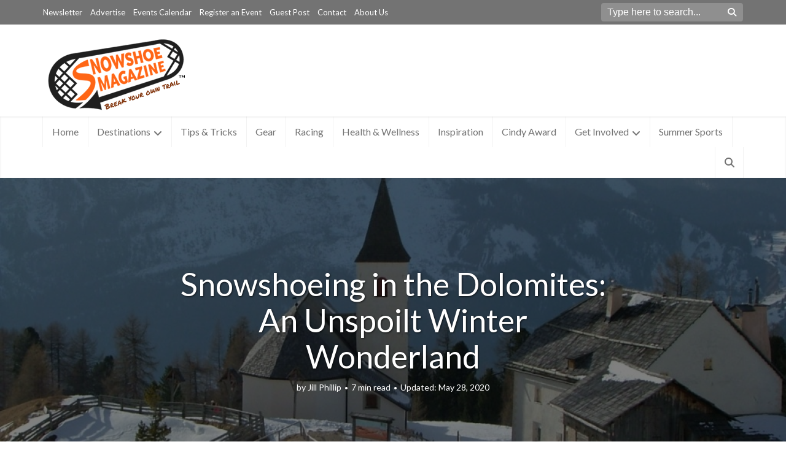

--- FILE ---
content_type: text/html; charset=UTF-8
request_url: https://www.snowshoemag.com/snowshoeing-in-the-dolomites-an-unspoilt-winter-wonderland/
body_size: 29152
content:
<!DOCTYPE html>
<html lang="en-US" class="no-js no-svg">

<head>

<meta http-equiv="Content-Type" content="text/html; charset=UTF-8" />
<meta name="viewport" content="user-scalable=yes, width=device-width, initial-scale=1.0, maximum-scale=1, minimum-scale=1">
<link rel="profile" href="https://gmpg.org/xfn/11" />

<meta name='robots' content='index, follow, max-image-preview:large, max-snippet:-1, max-video-preview:-1' />

	<!-- This site is optimized with the Yoast SEO plugin v26.7 - https://yoast.com/wordpress/plugins/seo/ -->
	<title>Snowshoeing in the Dolomites: An Unspoilt Winter Wonderland &#8226; Snowshoe Magazine</title>
	<link rel="canonical" href="https://www.snowshoemag.com/snowshoeing-in-the-dolomites-an-unspoilt-winter-wonderland/" />
	<meta property="og:locale" content="en_US" />
	<meta property="og:type" content="article" />
	<meta property="og:title" content="Snowshoeing in the Dolomites: An Unspoilt Winter Wonderland &#8226; Snowshoe Magazine" />
	<meta property="og:description" content="FacebookTweetPinLinkedIn Just as winter activity holidays don’t have to be  about downhill skiing, European destinations don’t have to be confined to the Alps. I have just returned from another splendid week of snowshoeing in my particular winter wonderland, the Dolomites,  where I enjoyed  the snow, but without the queues and unsightly lifts that now disfigure [&hellip;]" />
	<meta property="og:url" content="https://www.snowshoemag.com/snowshoeing-in-the-dolomites-an-unspoilt-winter-wonderland/" />
	<meta property="og:site_name" content="Snowshoe Magazine" />
	<meta property="article:publisher" content="https://www.facebook.com/snowshoemag/" />
	<meta property="article:published_time" content="2014-12-21T03:37:57+00:00" />
	<meta property="article:modified_time" content="2020-05-29T00:18:22+00:00" />
	<meta property="og:image" content="https://www.snowshoemag.com/wp-content/blogs.dir/5/files/Image-10.jpg" />
	<meta property="og:image:width" content="1024" />
	<meta property="og:image:height" content="768" />
	<meta property="og:image:type" content="image/jpeg" />
	<meta name="author" content="Jill Phillip" />
	<meta name="twitter:card" content="summary_large_image" />
	<meta name="twitter:creator" content="@SnowshoeMag" />
	<meta name="twitter:site" content="@SnowshoeMag" />
	<meta name="twitter:label1" content="Written by" />
	<meta name="twitter:data1" content="Jill Phillip" />
	<meta name="twitter:label2" content="Est. reading time" />
	<meta name="twitter:data2" content="7 minutes" />
	<script type="application/ld+json" class="yoast-schema-graph">{"@context":"https://schema.org","@graph":[{"@type":"Article","@id":"https://www.snowshoemag.com/snowshoeing-in-the-dolomites-an-unspoilt-winter-wonderland/#article","isPartOf":{"@id":"https://www.snowshoemag.com/snowshoeing-in-the-dolomites-an-unspoilt-winter-wonderland/"},"author":{"@id":"https://www.snowshoemag.com/#/schema/person/d77d0581a6a3c6df8412f5b4281e0823"},"headline":"Snowshoeing in the Dolomites: An Unspoilt Winter Wonderland","datePublished":"2014-12-21T03:37:57+00:00","dateModified":"2020-05-29T00:18:22+00:00","mainEntityOfPage":{"@id":"https://www.snowshoemag.com/snowshoeing-in-the-dolomites-an-unspoilt-winter-wonderland/"},"wordCount":1357,"commentCount":0,"publisher":{"@id":"https://www.snowshoemag.com/#organization"},"image":{"@id":"https://www.snowshoemag.com/snowshoeing-in-the-dolomites-an-unspoilt-winter-wonderland/#primaryimage"},"thumbnailUrl":"https://www.snowshoemag.com/wp-content/blogs.dir/5/files/Image-10.jpg","keywords":["Badia","Corvara","South Tyrol","The Dolomites"],"articleSection":["Features","Homepage Featured","Italy","New Destinations","New Europe"],"inLanguage":"en-US","potentialAction":[{"@type":"CommentAction","name":"Comment","target":["https://www.snowshoemag.com/snowshoeing-in-the-dolomites-an-unspoilt-winter-wonderland/#respond"]}]},{"@type":"WebPage","@id":"https://www.snowshoemag.com/snowshoeing-in-the-dolomites-an-unspoilt-winter-wonderland/","url":"https://www.snowshoemag.com/snowshoeing-in-the-dolomites-an-unspoilt-winter-wonderland/","name":"Snowshoeing in the Dolomites: An Unspoilt Winter Wonderland &#8226; Snowshoe Magazine","isPartOf":{"@id":"https://www.snowshoemag.com/#website"},"primaryImageOfPage":{"@id":"https://www.snowshoemag.com/snowshoeing-in-the-dolomites-an-unspoilt-winter-wonderland/#primaryimage"},"image":{"@id":"https://www.snowshoemag.com/snowshoeing-in-the-dolomites-an-unspoilt-winter-wonderland/#primaryimage"},"thumbnailUrl":"https://www.snowshoemag.com/wp-content/blogs.dir/5/files/Image-10.jpg","datePublished":"2014-12-21T03:37:57+00:00","dateModified":"2020-05-29T00:18:22+00:00","breadcrumb":{"@id":"https://www.snowshoemag.com/snowshoeing-in-the-dolomites-an-unspoilt-winter-wonderland/#breadcrumb"},"inLanguage":"en-US","potentialAction":[{"@type":"ReadAction","target":["https://www.snowshoemag.com/snowshoeing-in-the-dolomites-an-unspoilt-winter-wonderland/"]}],"author":{"@id":"https://www.snowshoemag.com/#/schema/person/d77d0581a6a3c6df8412f5b4281e0823"}},{"@type":"ImageObject","inLanguage":"en-US","@id":"https://www.snowshoemag.com/snowshoeing-in-the-dolomites-an-unspoilt-winter-wonderland/#primaryimage","url":"https://www.snowshoemag.com/wp-content/blogs.dir/5/files/Image-10.jpg","contentUrl":"https://www.snowshoemag.com/wp-content/blogs.dir/5/files/Image-10.jpg","width":1024,"height":768,"caption":"Santa Croce church and refugio"},{"@type":"BreadcrumbList","@id":"https://www.snowshoemag.com/snowshoeing-in-the-dolomites-an-unspoilt-winter-wonderland/#breadcrumb","itemListElement":[{"@type":"ListItem","position":1,"name":"Home","item":"https://www.snowshoemag.com/"},{"@type":"ListItem","position":2,"name":"All Posts","item":"https://www.snowshoemag.com/all-posts/"},{"@type":"ListItem","position":3,"name":"Snowshoeing in the Dolomites: An Unspoilt Winter Wonderland"}]},{"@type":"WebSite","@id":"https://www.snowshoemag.com/#website","url":"https://www.snowshoemag.com/","name":"Snowshoe Magazine","description":"Inspires &amp; supports snowshoers around the world as the only publication solely dedicated to snowshoeing","publisher":{"@id":"https://www.snowshoemag.com/#organization"},"potentialAction":[{"@type":"SearchAction","target":{"@type":"EntryPoint","urlTemplate":"https://www.snowshoemag.com/?s={search_term_string}"},"query-input":{"@type":"PropertyValueSpecification","valueRequired":true,"valueName":"search_term_string"}}],"inLanguage":"en-US"},{"@type":"Organization","@id":"https://www.snowshoemag.com/#organization","name":"Snowshoe Magazine","url":"https://www.snowshoemag.com/","logo":{"@type":"ImageObject","inLanguage":"en-US","@id":"https://www.snowshoemag.com/#/schema/logo/image/","url":"https://www.snowshoemag.com/wp-content/blogs.dir/5/files/Snowshoe-Mag-Logo.png","contentUrl":"https://www.snowshoemag.com/wp-content/blogs.dir/5/files/Snowshoe-Mag-Logo.png","width":2162,"height":1187,"caption":"Snowshoe Magazine"},"image":{"@id":"https://www.snowshoemag.com/#/schema/logo/image/"},"sameAs":["https://www.facebook.com/snowshoemag/","https://x.com/SnowshoeMag","https://www.instagram.com/snowshoemag/","http://www.pinterest.com/snowshoemag/"]},{"@type":"Person","@id":"https://www.snowshoemag.com/#/schema/person/d77d0581a6a3c6df8412f5b4281e0823","name":"Jill Phillip","image":{"@type":"ImageObject","inLanguage":"en-US","@id":"https://www.snowshoemag.com/#/schema/person/image/2499aefe8ce660d876e9efcab69c7894","url":"https://secure.gravatar.com/avatar/ccdcb7d594cd9f13a7cff909e4eb8c74382ce0e020c7f9c4b70d9bbfd250017e?s=96&d=identicon&r=g","contentUrl":"https://secure.gravatar.com/avatar/ccdcb7d594cd9f13a7cff909e4eb8c74382ce0e020c7f9c4b70d9bbfd250017e?s=96&d=identicon&r=g","caption":"Jill Phillip"},"url":"https://www.snowshoemag.com/author/jillphillip/"}]}</script>
	<!-- / Yoast SEO plugin. -->


<link rel='dns-prefetch' href='//www.googletagmanager.com' />
<link rel='dns-prefetch' href='//fonts.googleapis.com' />
<link rel='dns-prefetch' href='//cdnjs.cloudflare.com' />
<link rel='dns-prefetch' href='//pagead2.googlesyndication.com' />
<link rel="alternate" type="application/rss+xml" title="Snowshoe Magazine &raquo; Feed" href="https://www.snowshoemag.com/feed/" />
<link rel="alternate" type="application/rss+xml" title="Snowshoe Magazine &raquo; Comments Feed" href="https://www.snowshoemag.com/comments/feed/" />
<link rel="alternate" type="application/rss+xml" title="Snowshoe Magazine &raquo; Snowshoeing in the Dolomites: An Unspoilt Winter Wonderland Comments Feed" href="https://www.snowshoemag.com/snowshoeing-in-the-dolomites-an-unspoilt-winter-wonderland/feed/" />
<link rel="alternate" title="oEmbed (JSON)" type="application/json+oembed" href="https://www.snowshoemag.com/wp-json/oembed/1.0/embed?url=https%3A%2F%2Fwww.snowshoemag.com%2Fsnowshoeing-in-the-dolomites-an-unspoilt-winter-wonderland%2F" />
<link rel="alternate" title="oEmbed (XML)" type="text/xml+oembed" href="https://www.snowshoemag.com/wp-json/oembed/1.0/embed?url=https%3A%2F%2Fwww.snowshoemag.com%2Fsnowshoeing-in-the-dolomites-an-unspoilt-winter-wonderland%2F&#038;format=xml" />
<style id='wp-img-auto-sizes-contain-inline-css' type='text/css'>
img:is([sizes=auto i],[sizes^="auto," i]){contain-intrinsic-size:3000px 1500px}
/*# sourceURL=wp-img-auto-sizes-contain-inline-css */
</style>
<link rel='stylesheet' id='shared-counts-css' href='https://www.snowshoemag.com/wp-content/plugins/shared-counts/assets/css/shared-counts.min.css?ver=1.4.1' type='text/css' media='all' />
<style id='wp-emoji-styles-inline-css' type='text/css'>

	img.wp-smiley, img.emoji {
		display: inline !important;
		border: none !important;
		box-shadow: none !important;
		height: 1em !important;
		width: 1em !important;
		margin: 0 0.07em !important;
		vertical-align: -0.1em !important;
		background: none !important;
		padding: 0 !important;
	}
/*# sourceURL=wp-emoji-styles-inline-css */
</style>
<style id='classic-theme-styles-inline-css' type='text/css'>
/*! This file is auto-generated */
.wp-block-button__link{color:#fff;background-color:#32373c;border-radius:9999px;box-shadow:none;text-decoration:none;padding:calc(.667em + 2px) calc(1.333em + 2px);font-size:1.125em}.wp-block-file__button{background:#32373c;color:#fff;text-decoration:none}
/*# sourceURL=/wp-includes/css/classic-themes.min.css */
</style>
<link rel='stylesheet' id='events-manager-css' href='https://www.snowshoemag.com/wp-content/plugins/events-manager/includes/css/events-manager.min.css?ver=7.2.3.1' type='text/css' media='all' />
<link rel='stylesheet' id='mks_shortcodes_simple_line_icons-css' href='https://www.snowshoemag.com/wp-content/plugins/meks-flexible-shortcodes/css/simple-line/simple-line-icons.css?ver=1.3.8' type='text/css' media='screen' />
<link rel='stylesheet' id='mks_shortcodes_css-css' href='https://www.snowshoemag.com/wp-content/plugins/meks-flexible-shortcodes/css/style.css?ver=1.3.8' type='text/css' media='screen' />
<link rel='stylesheet' id='widgetopts-styles-css' href='https://www.snowshoemag.com/wp-content/plugins/widget-options/assets/css/widget-options.css?ver=4.1.3' type='text/css' media='all' />
<link rel='stylesheet' id='vce-fonts-css' href='https://fonts.googleapis.com/css2?family=Lato:wght@400' type='text/css' media='all' />
<link rel='stylesheet' id='vce-style-css' href='https://www.snowshoemag.com/wp-content/themes/voice/assets/css/min.css?ver=3.0.3' type='text/css' media='all' />
<style id='vce-style-inline-css' type='text/css'>
body, button, input, select, textarea {font-size: 1.6rem;}.vce-single .entry-headline p{font-size: 2.2rem;}.main-navigation a{font-size: 1.6rem;}.sidebar .widget-title{font-size: 1.8rem;}.sidebar .widget, .vce-lay-c .entry-content, .vce-lay-h .entry-content {font-size: 1.4rem;}.vce-featured-link-article{font-size: 5.2rem;}.vce-featured-grid-big.vce-featured-grid .vce-featured-link-article{font-size: 3.4rem;}.vce-featured-grid .vce-featured-link-article{font-size: 2.2rem;}h1 { font-size: 4.5rem; }h2 { font-size: 3.5rem; }h3 { font-size: 2.5rem; }h4 { font-size: 2.0rem; }h5 { font-size: 2.0rem; }h6 { font-size: 1.8rem; }.comment-reply-title, .main-box-title{font-size: 1.6rem;}h1.entry-title{font-size: 4.5rem;}.vce-lay-a .entry-title a{font-size: 3.4rem;}.vce-lay-b .entry-title{font-size: 2.4rem;}.vce-lay-c .entry-title, .vce-sid-none .vce-lay-c .entry-title{font-size: 2.4rem;}.vce-lay-d .entry-title{font-size: 1.5rem;}.vce-lay-e .entry-title{font-size: 1.4rem;}.vce-lay-f .entry-title{font-size: 1.4rem;}.vce-lay-g .entry-title a, .vce-lay-g .entry-title a:hover{font-size: 3.0rem;}.vce-lay-h .entry-title{font-size: 2.4rem;}.entry-meta div,.entry-meta div a,.vce-lay-g .meta-item,.vce-lay-c .meta-item{font-size: 1.4rem;}.vce-lay-d .meta-category a,.vce-lay-d .entry-meta div,.vce-lay-d .entry-meta div a,.vce-lay-e .entry-meta div,.vce-lay-e .entry-meta div a,.vce-lay-e .fn,.vce-lay-e .meta-item{font-size: 1.3rem;}body {background-color:transparent;}body,.mks_author_widget h3,.site-description,.meta-category a,textarea {font-family: 'Lato';font-weight: 400;}h1,h2,h3,h4,h5,h6,blockquote,.vce-post-link,.site-title,.site-title a,.main-box-title,.comment-reply-title,.entry-title a,.vce-single .entry-headline p,.vce-prev-next-link,.author-title,.mks_pullquote,.widget_rss ul li .rsswidget,#bbpress-forums .bbp-forum-title,#bbpress-forums .bbp-topic-permalink {font-family: 'Lato';font-weight: 400;}.main-navigation a,.sidr a{font-family: 'Lato';font-weight: 400;}.vce-single .entry-content,.vce-single .entry-headline,.vce-single .entry-footer,.vce-share-bar {width: 760px;}.vce-lay-a .lay-a-content{width: 760px;max-width: 760px;}.vce-page .entry-content,.vce-page .entry-title-page {width: 760px;}.vce-sid-none .vce-single .entry-content,.vce-sid-none .vce-single .entry-headline,.vce-sid-none .vce-single .entry-footer {width: 1000px;}.vce-sid-none .vce-page .entry-content,.vce-sid-none .vce-page .entry-title-page,.error404 .entry-content {width: 1000px;max-width: 1000px;}body, button, input, select, textarea{color: #737373;}h1,h2,h3,h4,h5,h6,.entry-title a,.prev-next-nav a,#bbpress-forums .bbp-forum-title, #bbpress-forums .bbp-topic-permalink,.woocommerce ul.products li.product .price .amount{color: #737373;}a,.entry-title a:hover,.vce-prev-next-link:hover,.vce-author-links a:hover,.required,.error404 h4,.prev-next-nav a:hover,#bbpress-forums .bbp-forum-title:hover, #bbpress-forums .bbp-topic-permalink:hover,.woocommerce ul.products li.product h3:hover,.woocommerce ul.products li.product h3:hover mark,.main-box-title a:hover{color: #ff914d;}.vce-square,.vce-main-content .mejs-controls .mejs-time-rail .mejs-time-current,button,input[type="button"],input[type="reset"],input[type="submit"],.vce-button,.pagination-wapper a,#vce-pagination .next.page-numbers,#vce-pagination .prev.page-numbers,#vce-pagination .page-numbers,#vce-pagination .page-numbers.current,.vce-link-pages a,#vce-pagination a,.vce-load-more a,.vce-slider-pagination .owl-nav > div,.vce-mega-menu-posts-wrap .owl-nav > div,.comment-reply-link:hover,.vce-featured-section a,.vce-lay-g .vce-featured-info .meta-category a,.vce-404-menu a,.vce-post.sticky .meta-image:before,#vce-pagination .page-numbers:hover,#bbpress-forums .bbp-pagination .current,#bbpress-forums .bbp-pagination a:hover,.woocommerce #respond input#submit,.woocommerce a.button,.woocommerce button.button,.woocommerce input.button,.woocommerce ul.products li.product .added_to_cart,.woocommerce #respond input#submit:hover,.woocommerce a.button:hover,.woocommerce button.button:hover,.woocommerce input.button:hover,.woocommerce ul.products li.product .added_to_cart:hover,.woocommerce #respond input#submit.alt,.woocommerce a.button.alt,.woocommerce button.button.alt,.woocommerce input.button.alt,.woocommerce #respond input#submit.alt:hover, .woocommerce a.button.alt:hover, .woocommerce button.button.alt:hover, .woocommerce input.button.alt:hover,.woocommerce span.onsale,.woocommerce .widget_price_filter .ui-slider .ui-slider-range,.woocommerce .widget_price_filter .ui-slider .ui-slider-handle,.comments-holder .navigation .page-numbers.current,.vce-lay-a .vce-read-more:hover,.vce-lay-c .vce-read-more:hover,body div.wpforms-container-full .wpforms-form input[type=submit], body div.wpforms-container-full .wpforms-form button[type=submit], body div.wpforms-container-full .wpforms-form .wpforms-page-button,body div.wpforms-container-full .wpforms-form input[type=submit]:hover, body div.wpforms-container-full .wpforms-form button[type=submit]:hover, body div.wpforms-container-full .wpforms-form .wpforms-page-button:hover,.wp-block-search__button {background-color: #ff914d;}#vce-pagination .page-numbers,.comments-holder .navigation .page-numbers{background: transparent;color: #ff914d;border: 1px solid #ff914d;}.comments-holder .navigation .page-numbers:hover{background: #ff914d;border: 1px solid #ff914d;}.bbp-pagination-links a{background: transparent;color: #ff914d;border: 1px solid #ff914d !important;}#vce-pagination .page-numbers.current,.bbp-pagination-links span.current,.comments-holder .navigation .page-numbers.current{border: 1px solid #ff914d;}.widget_categories .cat-item:before,.widget_categories .cat-item .count{background: #ff914d;}.comment-reply-link,.vce-lay-a .vce-read-more,.vce-lay-c .vce-read-more{border: 1px solid #ff914d;}.entry-meta div,.entry-meta-count,.entry-meta div a,.comment-metadata a,.meta-category span,.meta-author-wrapped,.wp-caption .wp-caption-text,.widget_rss .rss-date,.sidebar cite,.site-footer cite,.sidebar .vce-post-list .entry-meta div,.sidebar .vce-post-list .entry-meta div a,.sidebar .vce-post-list .fn,.sidebar .vce-post-list .fn a,.site-footer .vce-post-list .entry-meta div,.site-footer .vce-post-list .entry-meta div a,.site-footer .vce-post-list .fn,.site-footer .vce-post-list .fn a,#bbpress-forums .bbp-topic-started-by,#bbpress-forums .bbp-topic-started-in,#bbpress-forums .bbp-forum-info .bbp-forum-content,#bbpress-forums p.bbp-topic-meta,span.bbp-admin-links a,.bbp-reply-post-date,#bbpress-forums li.bbp-header,#bbpress-forums li.bbp-footer,.woocommerce .woocommerce-result-count,.woocommerce .product_meta{color: #737373;}.main-box-title, .comment-reply-title, .main-box-head{background: #ffffff;color: #737373;}.main-box-title a{color: #737373;}.sidebar .widget .widget-title a{color: #737373;}.main-box,.comment-respond,.prev-next-nav{background: #f9f9f9;}.vce-post,ul.comment-list > li.comment,.main-box-single,.ie8 .vce-single,#disqus_thread,.vce-author-card,.vce-author-card .vce-content-outside,.mks-bredcrumbs-container,ul.comment-list > li.pingback{background: #ffffff;}.mks_tabs.horizontal .mks_tab_nav_item.active{border-bottom: 1px solid #ffffff;}.mks_tabs.horizontal .mks_tab_item,.mks_tabs.vertical .mks_tab_nav_item.active,.mks_tabs.horizontal .mks_tab_nav_item.active{background: #ffffff;}.mks_tabs.vertical .mks_tab_nav_item.active{border-right: 1px solid #ffffff;}#vce-pagination,.vce-slider-pagination .owl-controls,.vce-content-outside,.comments-holder .navigation{background: ;}.sidebar .widget-title{background: #fcfcfc;color: #737373;}.sidebar .widget{background: #fcfcfc;}.sidebar .widget,.sidebar .widget li a,.sidebar .mks_author_widget h3 a,.sidebar .mks_author_widget h3,.sidebar .vce-search-form .vce-search-input,.sidebar .vce-search-form .vce-search-input:focus{color: #737373;}.sidebar .widget li a:hover,.sidebar .widget a,.widget_nav_menu li.menu-item-has-children:hover:after,.widget_pages li.page_item_has_children:hover:after{color: #ff914d;}.sidebar .tagcloud a {border: 1px solid #ff914d;}.sidebar .mks_author_link,.sidebar .tagcloud a:hover,.sidebar .mks_themeforest_widget .more,.sidebar button,.sidebar input[type="button"],.sidebar input[type="reset"],.sidebar input[type="submit"],.sidebar .vce-button,.sidebar .bbp_widget_login .button{background-color: #ff914d;}.sidebar .mks_author_widget .mks_autor_link_wrap,.sidebar .mks_themeforest_widget .mks_read_more,.widget .meks-instagram-follow-link {background: #fcfcfc;}.sidebar #wp-calendar caption,.sidebar .recentcomments,.sidebar .post-date,.sidebar #wp-calendar tbody{color: rgba(115,115,115,0.7);}.site-footer{background: #737373;}.site-footer .widget-title{color: #ffffff;}.site-footer,.site-footer .widget,.site-footer .widget li a,.site-footer .mks_author_widget h3 a,.site-footer .mks_author_widget h3,.site-footer .vce-search-form .vce-search-input,.site-footer .vce-search-form .vce-search-input:focus{color: #f9f9f9;}.site-footer .widget li a:hover,.site-footer .widget a,.site-info a{color: #ff914d;}.site-footer .tagcloud a {border: 1px solid #ff914d;}.site-footer .mks_author_link,.site-footer .mks_themeforest_widget .more,.site-footer button,.site-footer input[type="button"],.site-footer input[type="reset"],.site-footer input[type="submit"],.site-footer .vce-button,.site-footer .tagcloud a:hover{background-color: #ff914d;}.site-footer #wp-calendar caption,.site-footer .recentcomments,.site-footer .post-date,.site-footer #wp-calendar tbody,.site-footer .site-info{color: rgba(249,249,249,0.7);}.top-header,.top-nav-menu li .sub-menu{background: #737373;}.top-header,.top-header a{color: #ffffff;}.top-header .vce-search-form .vce-search-input,.top-header .vce-search-input:focus,.top-header .vce-search-submit{color: #ffffff;}.top-header .vce-search-form .vce-search-input::-webkit-input-placeholder { color: #ffffff;}.top-header .vce-search-form .vce-search-input:-moz-placeholder { color: #ffffff;}.top-header .vce-search-form .vce-search-input::-moz-placeholder { color: #ffffff;}.top-header .vce-search-form .vce-search-input:-ms-input-placeholder { color: #ffffff;}.header-1-wrapper{height: 150px;padding-top: 15px;}.header-2-wrapper,.header-3-wrapper{height: 150px;}.header-2-wrapper .site-branding,.header-3-wrapper .site-branding{top: 15px;left: 0px;}.site-title a, .site-title a:hover{color: #232323;}.site-description{color: #aaaaaa;}.main-header{background-color: #ffffff;}.header-bottom-wrapper{background: #ffffff;}.vce-header-ads{margin: 30px 0;}.header-3-wrapper .nav-menu > li > a{padding: 65px 15px;}.header-sticky,.sidr{background: rgba(255,255,255,0.95);}.ie8 .header-sticky{background: #ffffff;}.main-navigation a,.nav-menu .vce-mega-menu > .sub-menu > li > a,.sidr li a,.vce-menu-parent{color: #737373;}.nav-menu > li:hover > a,.nav-menu > .current_page_item > a,.nav-menu > .current-menu-item > a,.nav-menu > .current-menu-ancestor > a,.main-navigation a.vce-item-selected,.main-navigation ul ul li:hover > a,.nav-menu ul .current-menu-item a,.nav-menu ul .current_page_item a,.vce-menu-parent:hover,.sidr li a:hover,.sidr li.sidr-class-current_page_item > a,.main-navigation li.current-menu-item.fa:before,.vce-responsive-nav{color: #ff914d;}#sidr-id-vce_main_navigation_menu .soc-nav-menu li a:hover {color: #ffffff;}.nav-menu > li:hover > a,.nav-menu > .current_page_item > a,.nav-menu > .current-menu-item > a,.nav-menu > .current-menu-ancestor > a,.main-navigation a.vce-item-selected,.main-navigation ul ul,.header-sticky .nav-menu > .current_page_item:hover > a,.header-sticky .nav-menu > .current-menu-item:hover > a,.header-sticky .nav-menu > .current-menu-ancestor:hover > a,.header-sticky .main-navigation a.vce-item-selected:hover{background-color: #ffffff;}.search-header-wrap ul {border-top: 2px solid #ff914d;}.vce-cart-icon a.vce-custom-cart span,.sidr-class-vce-custom-cart .sidr-class-vce-cart-count {background: #ff914d;font-family: 'Lato';}.vce-border-top .main-box-title{border-top: 2px solid #ff914d;}.tagcloud a:hover,.sidebar .widget .mks_author_link,.sidebar .widget.mks_themeforest_widget .more,.site-footer .widget .mks_author_link,.site-footer .widget.mks_themeforest_widget .more,.vce-lay-g .entry-meta div,.vce-lay-g .fn,.vce-lay-g .fn a{color: #FFF;}.vce-featured-header .vce-featured-header-background{opacity: 0.5}.vce-featured-grid .vce-featured-header-background,.vce-post-big .vce-post-img:after,.vce-post-slider .vce-post-img:after{opacity: 0.5}.vce-featured-grid .owl-item:hover .vce-grid-text .vce-featured-header-background,.vce-post-big li:hover .vce-post-img:after,.vce-post-slider li:hover .vce-post-img:after {opacity: 0.8}.vce-featured-grid.vce-featured-grid-big .vce-featured-header-background,.vce-post-big .vce-post-img:after,.vce-post-slider .vce-post-img:after{opacity: 0.5}.vce-featured-grid.vce-featured-grid-big .owl-item:hover .vce-grid-text .vce-featured-header-background,.vce-post-big li:hover .vce-post-img:after,.vce-post-slider li:hover .vce-post-img:after {opacity: 0.8}#back-top {background: #ff914d}.sidr input[type=text]{background: rgba(115,115,115,0.1);color: rgba(115,115,115,0.5);}.is-style-solid-color{background-color: #ff914d;color: #ffffff;}.wp-block-image figcaption{color: #737373;}.wp-block-cover .wp-block-cover-image-text, .wp-block-cover .wp-block-cover-text, .wp-block-cover h2, .wp-block-cover-image .wp-block-cover-image-text, .wp-block-cover-image .wp-block-cover-text, .wp-block-cover-image h2,p.has-drop-cap:not(:focus)::first-letter,p.wp-block-subhead{font-family: 'Lato';font-weight: 400;}.wp-block-cover .wp-block-cover-image-text, .wp-block-cover .wp-block-cover-text, .wp-block-cover h2, .wp-block-cover-image .wp-block-cover-image-text, .wp-block-cover-image .wp-block-cover-text, .wp-block-cover-image h2{font-size: 2.0rem;}p.wp-block-subhead{font-size: 2.2rem;}.wp-block-button__link{background: #ff914d}.wp-block-search .wp-block-search__button{color: #ffffff}.meta-image:hover a img,.vce-lay-h .img-wrap:hover .meta-image > img,.img-wrp:hover img,.vce-gallery-big:hover img,.vce-gallery .gallery-item:hover img,.wp-block-gallery .blocks-gallery-item:hover img,.vce_posts_widget .vce-post-big li:hover img,.vce-featured-grid .owl-item:hover img,.vce-post-img:hover img,.mega-menu-img:hover img{-webkit-transform: scale(1.1);-moz-transform: scale(1.1);-o-transform: scale(1.1);-ms-transform: scale(1.1);transform: scale(1.1);}.has-small-font-size{ font-size: 1.2rem;}.has-large-font-size{ font-size: 1.9rem;}.has-huge-font-size{ font-size: 2.3rem;}@media(min-width: 671px){.has-small-font-size{ font-size: 1.3rem;}.has-normal-font-size{ font-size: 1.6rem;}.has-large-font-size{ font-size: 2.1rem;}.has-huge-font-size{ font-size: 2.8rem;}}.has-vce-acc-background-color{ background-color: #ff914d;}.has-vce-acc-color{ color: #ff914d;}.has-vce-meta-background-color{ background-color: #737373;}.has-vce-meta-color{ color: #737373;}.has-vce-txt-background-color{ background-color: #737373;}.has-vce-txt-color{ color: #737373;}.has-vce-bg-background-color{ background-color: #ffffff;}.has-vce-bg-color{ color: #ffffff;}.has-vce-cat-0-background-color{ background-color: ;}.has-vce-cat-0-color{ color: ;}
/*# sourceURL=vce-style-inline-css */
</style>
<link rel='stylesheet' id='vce_child_load_scripts-css' href='https://www.snowshoemag.com/wp-content/themes/voice-child/style.css?ver=3.0.3' type='text/css' media='screen' />
<link rel='stylesheet' id='meks-ads-widget-css' href='https://www.snowshoemag.com/wp-content/plugins/meks-easy-ads-widget/css/style.css?ver=2.0.9' type='text/css' media='all' />
<link rel='stylesheet' id='meks_instagram-widget-styles-css' href='https://www.snowshoemag.com/wp-content/plugins/meks-easy-instagram-widget/css/widget.css?ver=6.9' type='text/css' media='all' />
<link rel='stylesheet' id='meks-social-widget-css' href='https://www.snowshoemag.com/wp-content/plugins/meks-smart-social-widget/css/style.css?ver=1.6.5' type='text/css' media='all' />
<link rel='stylesheet' id='dashicons-css' href='https://www.snowshoemag.com/wp-includes/css/dashicons.min.css?ver=6.9' type='text/css' media='all' />
<link rel='stylesheet' id='multiple-authors-widget-css-css' href='https://www.snowshoemag.com/wp-content/plugins/publishpress-authors/src/assets/css/multiple-authors-widget.css?ver=4.10.1' type='text/css' media='all' />
<style id='multiple-authors-widget-css-inline-css' type='text/css'>
:root { --ppa-color-scheme: #655997; --ppa-color-scheme-active: #514779; }
/*# sourceURL=multiple-authors-widget-css-inline-css */
</style>
<link rel='stylesheet' id='multiple-authors-fontawesome-css' href='https://cdnjs.cloudflare.com/ajax/libs/font-awesome/6.7.1/css/all.min.css?ver=4.10.1' type='text/css' media='all' />
<script type="text/javascript" src="https://www.snowshoemag.com/wp-includes/js/jquery/jquery.min.js?ver=3.7.1" id="jquery-core-js"></script>
<script type="text/javascript" src="https://www.snowshoemag.com/wp-includes/js/jquery/jquery-migrate.min.js?ver=3.4.1" id="jquery-migrate-js"></script>
<script type="text/javascript" src="https://www.snowshoemag.com/wp-includes/js/jquery/ui/core.min.js?ver=1.13.3" id="jquery-ui-core-js"></script>
<script type="text/javascript" src="https://www.snowshoemag.com/wp-includes/js/jquery/ui/mouse.min.js?ver=1.13.3" id="jquery-ui-mouse-js"></script>
<script type="text/javascript" src="https://www.snowshoemag.com/wp-includes/js/jquery/ui/sortable.min.js?ver=1.13.3" id="jquery-ui-sortable-js"></script>
<script type="text/javascript" src="https://www.snowshoemag.com/wp-includes/js/jquery/ui/datepicker.min.js?ver=1.13.3" id="jquery-ui-datepicker-js"></script>
<script type="text/javascript" id="jquery-ui-datepicker-js-after">
/* <![CDATA[ */
jQuery(function(jQuery){jQuery.datepicker.setDefaults({"closeText":"Close","currentText":"Today","monthNames":["January","February","March","April","May","June","July","August","September","October","November","December"],"monthNamesShort":["Jan","Feb","Mar","Apr","May","Jun","Jul","Aug","Sep","Oct","Nov","Dec"],"nextText":"Next","prevText":"Previous","dayNames":["Sunday","Monday","Tuesday","Wednesday","Thursday","Friday","Saturday"],"dayNamesShort":["Sun","Mon","Tue","Wed","Thu","Fri","Sat"],"dayNamesMin":["S","M","T","W","T","F","S"],"dateFormat":"MM d, yy","firstDay":0,"isRTL":false});});
//# sourceURL=jquery-ui-datepicker-js-after
/* ]]> */
</script>
<script type="text/javascript" src="https://www.snowshoemag.com/wp-includes/js/jquery/ui/resizable.min.js?ver=1.13.3" id="jquery-ui-resizable-js"></script>
<script type="text/javascript" src="https://www.snowshoemag.com/wp-includes/js/jquery/ui/draggable.min.js?ver=1.13.3" id="jquery-ui-draggable-js"></script>
<script type="text/javascript" src="https://www.snowshoemag.com/wp-includes/js/jquery/ui/controlgroup.min.js?ver=1.13.3" id="jquery-ui-controlgroup-js"></script>
<script type="text/javascript" src="https://www.snowshoemag.com/wp-includes/js/jquery/ui/checkboxradio.min.js?ver=1.13.3" id="jquery-ui-checkboxradio-js"></script>
<script type="text/javascript" src="https://www.snowshoemag.com/wp-includes/js/jquery/ui/button.min.js?ver=1.13.3" id="jquery-ui-button-js"></script>
<script type="text/javascript" src="https://www.snowshoemag.com/wp-includes/js/jquery/ui/dialog.min.js?ver=1.13.3" id="jquery-ui-dialog-js"></script>
<script type="text/javascript" id="events-manager-js-extra">
/* <![CDATA[ */
var EM = {"ajaxurl":"https://www.snowshoemag.com/wp-admin/admin-ajax.php","locationajaxurl":"https://www.snowshoemag.com/wp-admin/admin-ajax.php?action=locations_search","firstDay":"0","locale":"en","dateFormat":"yy-mm-dd","ui_css":"https://www.snowshoemag.com/wp-content/plugins/events-manager/includes/css/jquery-ui/build.min.css","show24hours":"0","is_ssl":"1","autocomplete_limit":"10","calendar":{"breakpoints":{"small":560,"medium":908,"large":false},"month_format":"M Y"},"phone":"","datepicker":{"format":"Y-m-d"},"search":{"breakpoints":{"small":650,"medium":850,"full":false}},"url":"https://www.snowshoemag.com/wp-content/plugins/events-manager","assets":{"input.em-uploader":{"js":{"em-uploader":{"url":"https://www.snowshoemag.com/wp-content/plugins/events-manager/includes/js/em-uploader.js?v=7.2.3.1","event":"em_uploader_ready","requires":"filepond"},"filepond-validate-size":"filepond/plugins/filepond-plugin-file-validate-size.js?v=7.2.3.1","filepond-validate-type":"filepond/plugins/filepond-plugin-file-validate-type.js?v=7.2.3.1","filepond-image-validate-size":"filepond/plugins/filepond-plugin-image-validate-size.js?v=7.2.3.1","filepond-exif-orientation":"filepond/plugins/filepond-plugin-image-exif-orientation.js?v=7.2.3.1","filepond-get-file":"filepond/plugins/filepond-plugin-get-file.js?v=7.2.3.1","filepond-plugin-image-overlay":"filepond/plugins/filepond-plugin-image-overlay.js?v=7.2.3.1","filepond-plugin-image-thumbnail":"filepond/plugins/filepond-plugin-image-thumbnail.js?v=7.2.3.1","filepond-plugin-pdf-preview-overlay":"filepond/plugins/filepond-plugin-pdf-preview-overlay.js?v=7.2.3.1","filepond-plugin-file-icon":"filepond/plugins/filepond-plugin-file-icon.js?v=7.2.3.1","filepond":{"url":"filepond/filepond.js?v=7.2.3.1","locale":""}},"css":{"em-filepond":"filepond/em-filepond.min.css?v=7.2.3.1","filepond-preview":"filepond/plugins/filepond-plugin-image-preview.min.css?v=7.2.3.1","filepond-plugin-image-overlay":"filepond/plugins/filepond-plugin-image-overlay.min.css?v=7.2.3.1","filepond-get-file":"filepond/plugins/filepond-plugin-get-file.min.css?v=7.2.3.1"}},".em-event-editor":{"js":{"event-editor":{"url":"https://www.snowshoemag.com/wp-content/plugins/events-manager/includes/js/events-manager-event-editor.js?v=7.2.3.1","event":"em_event_editor_ready"}},"css":{"event-editor":"https://www.snowshoemag.com/wp-content/plugins/events-manager/includes/css/events-manager-event-editor.min.css?v=7.2.3.1"}},".em-recurrence-sets, .em-timezone":{"js":{"luxon":{"url":"luxon/luxon.js?v=7.2.3.1","event":"em_luxon_ready"}}},".em-booking-form, #em-booking-form, .em-booking-recurring, .em-event-booking-form":{"js":{"em-bookings":{"url":"https://www.snowshoemag.com/wp-content/plugins/events-manager/includes/js/bookingsform.js?v=7.2.3.1","event":"em_booking_form_js_loaded"}}},"#em-opt-archetypes":{"js":{"archetypes":"https://www.snowshoemag.com/wp-content/plugins/events-manager/includes/js/admin-archetype-editor.js?v=7.2.3.1","archetypes_ms":"https://www.snowshoemag.com/wp-content/plugins/events-manager/includes/js/admin-archetypes.js?v=7.2.3.1","qs":"qs/qs.js?v=7.2.3.1"}}},"cached":"1","uploads":{"endpoint":"https://www.snowshoemag.com/wp-json/events-manager/v1/uploads","nonce":"cdf377af5d","delete_confirm":"Are you sure you want to delete this file? It will be deleted upon submission.","images":{"max_file_size":102400000,"image_max_width":"dbem_image_max_width","image_max_height":"dbem_image_max_height","image_min_width":"50","image_min_height":"dbem_image_min_height"},"files":{"max_file_size":102400000,"types":[]}},"api_nonce":"2f5710c3ca","google_maps_api":"AIzaSyAtfZq7aEdfR-rnKQ6ivlH2REuUIERz6r4","txt_search":"Search","txt_searching":"Searching...","txt_loading":"Loading..."};
//# sourceURL=events-manager-js-extra
/* ]]> */
</script>
<script type="text/javascript" src="https://www.snowshoemag.com/wp-content/plugins/events-manager/includes/js/events-manager.js?ver=7.2.3.1" id="events-manager-js"></script>

<!-- Google tag (gtag.js) snippet added by Site Kit -->
<!-- Google Analytics snippet added by Site Kit -->
<script type="text/javascript" src="https://www.googletagmanager.com/gtag/js?id=G-N1BXHXZRQ5" id="google_gtagjs-js" async></script>
<script type="text/javascript" id="google_gtagjs-js-after">
/* <![CDATA[ */
window.dataLayer = window.dataLayer || [];function gtag(){dataLayer.push(arguments);}
gtag("set","linker",{"domains":["www.snowshoemag.com"]});
gtag("js", new Date());
gtag("set", "developer_id.dZTNiMT", true);
gtag("config", "G-N1BXHXZRQ5");
 window._googlesitekit = window._googlesitekit || {}; window._googlesitekit.throttledEvents = []; window._googlesitekit.gtagEvent = (name, data) => { var key = JSON.stringify( { name, data } ); if ( !! window._googlesitekit.throttledEvents[ key ] ) { return; } window._googlesitekit.throttledEvents[ key ] = true; setTimeout( () => { delete window._googlesitekit.throttledEvents[ key ]; }, 5 ); gtag( "event", name, { ...data, event_source: "site-kit" } ); }; 
//# sourceURL=google_gtagjs-js-after
/* ]]> */
</script>
<link rel="https://api.w.org/" href="https://www.snowshoemag.com/wp-json/" /><link rel="alternate" title="JSON" type="application/json" href="https://www.snowshoemag.com/wp-json/wp/v2/posts/80605" /><link rel="EditURI" type="application/rsd+xml" title="RSD" href="https://www.snowshoemag.com/xmlrpc.php?rsd" />
<link rel='shortlink' href='https://www.snowshoemag.com/?p=80605' />
<meta name="generator" content="Redux 4.5.10" /><meta name="generator" content="Site Kit by Google 1.170.0" />
<!-- Google AdSense meta tags added by Site Kit -->
<meta name="google-adsense-platform-account" content="ca-host-pub-2644536267352236">
<meta name="google-adsense-platform-domain" content="sitekit.withgoogle.com">
<!-- End Google AdSense meta tags added by Site Kit -->
<style type="text/css">.recentcomments a{display:inline !important;padding:0 !important;margin:0 !important;}</style><noscript><style>.lazyload[data-src]{display:none !important;}</style></noscript><style>.lazyload{background-image:none !important;}.lazyload:before{background-image:none !important;}</style>
<!-- Google AdSense snippet added by Site Kit -->
<script type="text/javascript" async="async" src="https://pagead2.googlesyndication.com/pagead/js/adsbygoogle.js?client=ca-pub-5289811338528882&amp;host=ca-host-pub-2644536267352236" crossorigin="anonymous"></script>

<!-- End Google AdSense snippet added by Site Kit -->
<script async src="https://securepubads.g.doubleclick.net/tag/js/gpt.js" crossorigin="anonymous"></script>
<script>
  window.googletag = window.googletag || {cmd: []};
  googletag.cmd.push(function() {
// 	googletag.defineSlot('/23280106357/SSM_Header', ['fluid'], 'div-gpt-ad-1764010192851-0').addService(googletag.pubads());
    googletag.defineSlot('/23280106357/SSM_Header', [728, 90], 'div-gpt-ad-1755371226724-0').addService(googletag.pubads());
	googletag.defineSlot('/23280106357/SSM_Below_header', [728, 90], 'div-gpt-ad-1756049215819-0').addService(googletag.pubads());
	googletag.defineSlot('/23280106357/SSM_Above_Footer', [728, 90], 'div-gpt-ad-1756049544114-0').addService(googletag.pubads());
	googletag.defineSlot('/23280106357/SSM_Single_Post_Content', [728, 90], 'div-gpt-ad-1756049748342-0').addService(googletag.pubads());
	googletag.defineSlot('/23280106357/SSM_Below_Single_Post_Content', [728, 90], 'div-gpt-ad-1756050030473-0').addService(googletag.pubads());
	googletag.defineSlot('/23280106357/SSM_Between_Posts', [728, 90], 'div-gpt-ad-1756050155264-0').addService(googletag.pubads());
	googletag.defineSlot('/23280106357/1235', [300, 250], 'div-gpt-ad-1755372412069-0').addService(googletag.pubads());
	sidebar_slot = googletag.defineSlot('/23280106357/SSM_Second_sidebar', [300, 250], 'div-gpt-ad-1755373486612-0').addService(googletag.pubads());
    googletag.pubads().enableSingleRequest();
    googletag.enableServices();
  });
</script>


<!-- Google Tag Manager -->
<script>(function(w,d,s,l,i){w[l]=w[l]||[];w[l].push({'gtm.start':
new Date().getTime(),event:'gtm.js'});var f=d.getElementsByTagName(s)[0],
j=d.createElement(s),dl=l!='dataLayer'?'&l='+l:'';j.async=true;j.src=
'https://www.googletagmanager.com/gtm.js?id='+i+dl;f.parentNode.insertBefore(j,f);
})(window,document,'script','dataLayer','GTM-N39PNWP');</script>
<!-- End Google Tag Manager -->

<meta name="am-api-token" content="V8jMvWD-9"><link rel="icon" href="https://www.snowshoemag.com/wp-content/blogs.dir/5/files/ssMag_logo_square_500px-65x65.png" sizes="32x32" />
<link rel="icon" href="https://www.snowshoemag.com/wp-content/blogs.dir/5/files/ssMag_logo_square_500px-300x300.png" sizes="192x192" />
<link rel="apple-touch-icon" href="https://www.snowshoemag.com/wp-content/blogs.dir/5/files/ssMag_logo_square_500px-300x300.png" />
<meta name="msapplication-TileImage" content="https://www.snowshoemag.com/wp-content/blogs.dir/5/files/ssMag_logo_square_500px-300x300.png" />
		<style type="text/css" id="wp-custom-css">
			@media only screen and (max-width: 1026px) {
    .showdesktop {
        display: none;
    }
}
@media only screen and (min-width: 1026px) {
    .showmobile {
        display: none;
    }
}
@media only screen and (max-width: 670px) and (min-width: 200px){
	div .vce-share-bar .vce-share-items .meks_ess   	{
    display: flex;
	}
}
.vce-featured-full-slider  .owl-item.active img, .vce-featured:hover a img
 {-webkit-transform: none;
    -moz-transform: none;
    -o-transform: none;
    -ms-transform: none;
    transform: none;
 }
.updated:before {
content: 'Updated: ';
}
@media only screen and (max-width: 480px) {
     .vce-logo img {
         max-width: 92px !important;
         max-height: 45px !important;
     }
}
#main-box-1 .main-box-inside{
justify-content: center;
}
#main-box-2 .main-box-inside{
justify-content: center;
}
#main-box-4 .main-box-inside{
justify-content: center;
}
#main-box-7 .main-box-inside{
justify-content: center;
}
#main-box-10 .main-box-inside{
justify-content: center;
}
#main-box-13 .main-box-inside{
justify-content: center;
}
		</style>
		<style id='global-styles-inline-css' type='text/css'>
:root{--wp--preset--aspect-ratio--square: 1;--wp--preset--aspect-ratio--4-3: 4/3;--wp--preset--aspect-ratio--3-4: 3/4;--wp--preset--aspect-ratio--3-2: 3/2;--wp--preset--aspect-ratio--2-3: 2/3;--wp--preset--aspect-ratio--16-9: 16/9;--wp--preset--aspect-ratio--9-16: 9/16;--wp--preset--color--black: #000000;--wp--preset--color--cyan-bluish-gray: #abb8c3;--wp--preset--color--white: #ffffff;--wp--preset--color--pale-pink: #f78da7;--wp--preset--color--vivid-red: #cf2e2e;--wp--preset--color--luminous-vivid-orange: #ff6900;--wp--preset--color--luminous-vivid-amber: #fcb900;--wp--preset--color--light-green-cyan: #7bdcb5;--wp--preset--color--vivid-green-cyan: #00d084;--wp--preset--color--pale-cyan-blue: #8ed1fc;--wp--preset--color--vivid-cyan-blue: #0693e3;--wp--preset--color--vivid-purple: #9b51e0;--wp--preset--color--vce-acc: #ff914d;--wp--preset--color--vce-meta: #737373;--wp--preset--color--vce-txt: #737373;--wp--preset--color--vce-bg: #ffffff;--wp--preset--color--vce-cat-0: ;--wp--preset--gradient--vivid-cyan-blue-to-vivid-purple: linear-gradient(135deg,rgb(6,147,227) 0%,rgb(155,81,224) 100%);--wp--preset--gradient--light-green-cyan-to-vivid-green-cyan: linear-gradient(135deg,rgb(122,220,180) 0%,rgb(0,208,130) 100%);--wp--preset--gradient--luminous-vivid-amber-to-luminous-vivid-orange: linear-gradient(135deg,rgb(252,185,0) 0%,rgb(255,105,0) 100%);--wp--preset--gradient--luminous-vivid-orange-to-vivid-red: linear-gradient(135deg,rgb(255,105,0) 0%,rgb(207,46,46) 100%);--wp--preset--gradient--very-light-gray-to-cyan-bluish-gray: linear-gradient(135deg,rgb(238,238,238) 0%,rgb(169,184,195) 100%);--wp--preset--gradient--cool-to-warm-spectrum: linear-gradient(135deg,rgb(74,234,220) 0%,rgb(151,120,209) 20%,rgb(207,42,186) 40%,rgb(238,44,130) 60%,rgb(251,105,98) 80%,rgb(254,248,76) 100%);--wp--preset--gradient--blush-light-purple: linear-gradient(135deg,rgb(255,206,236) 0%,rgb(152,150,240) 100%);--wp--preset--gradient--blush-bordeaux: linear-gradient(135deg,rgb(254,205,165) 0%,rgb(254,45,45) 50%,rgb(107,0,62) 100%);--wp--preset--gradient--luminous-dusk: linear-gradient(135deg,rgb(255,203,112) 0%,rgb(199,81,192) 50%,rgb(65,88,208) 100%);--wp--preset--gradient--pale-ocean: linear-gradient(135deg,rgb(255,245,203) 0%,rgb(182,227,212) 50%,rgb(51,167,181) 100%);--wp--preset--gradient--electric-grass: linear-gradient(135deg,rgb(202,248,128) 0%,rgb(113,206,126) 100%);--wp--preset--gradient--midnight: linear-gradient(135deg,rgb(2,3,129) 0%,rgb(40,116,252) 100%);--wp--preset--font-size--small: 13px;--wp--preset--font-size--medium: 20px;--wp--preset--font-size--large: 21px;--wp--preset--font-size--x-large: 42px;--wp--preset--font-size--normal: 16px;--wp--preset--font-size--huge: 28px;--wp--preset--spacing--20: 0.44rem;--wp--preset--spacing--30: 0.67rem;--wp--preset--spacing--40: 1rem;--wp--preset--spacing--50: 1.5rem;--wp--preset--spacing--60: 2.25rem;--wp--preset--spacing--70: 3.38rem;--wp--preset--spacing--80: 5.06rem;--wp--preset--shadow--natural: 6px 6px 9px rgba(0, 0, 0, 0.2);--wp--preset--shadow--deep: 12px 12px 50px rgba(0, 0, 0, 0.4);--wp--preset--shadow--sharp: 6px 6px 0px rgba(0, 0, 0, 0.2);--wp--preset--shadow--outlined: 6px 6px 0px -3px rgb(255, 255, 255), 6px 6px rgb(0, 0, 0);--wp--preset--shadow--crisp: 6px 6px 0px rgb(0, 0, 0);}:where(.is-layout-flex){gap: 0.5em;}:where(.is-layout-grid){gap: 0.5em;}body .is-layout-flex{display: flex;}.is-layout-flex{flex-wrap: wrap;align-items: center;}.is-layout-flex > :is(*, div){margin: 0;}body .is-layout-grid{display: grid;}.is-layout-grid > :is(*, div){margin: 0;}:where(.wp-block-columns.is-layout-flex){gap: 2em;}:where(.wp-block-columns.is-layout-grid){gap: 2em;}:where(.wp-block-post-template.is-layout-flex){gap: 1.25em;}:where(.wp-block-post-template.is-layout-grid){gap: 1.25em;}.has-black-color{color: var(--wp--preset--color--black) !important;}.has-cyan-bluish-gray-color{color: var(--wp--preset--color--cyan-bluish-gray) !important;}.has-white-color{color: var(--wp--preset--color--white) !important;}.has-pale-pink-color{color: var(--wp--preset--color--pale-pink) !important;}.has-vivid-red-color{color: var(--wp--preset--color--vivid-red) !important;}.has-luminous-vivid-orange-color{color: var(--wp--preset--color--luminous-vivid-orange) !important;}.has-luminous-vivid-amber-color{color: var(--wp--preset--color--luminous-vivid-amber) !important;}.has-light-green-cyan-color{color: var(--wp--preset--color--light-green-cyan) !important;}.has-vivid-green-cyan-color{color: var(--wp--preset--color--vivid-green-cyan) !important;}.has-pale-cyan-blue-color{color: var(--wp--preset--color--pale-cyan-blue) !important;}.has-vivid-cyan-blue-color{color: var(--wp--preset--color--vivid-cyan-blue) !important;}.has-vivid-purple-color{color: var(--wp--preset--color--vivid-purple) !important;}.has-black-background-color{background-color: var(--wp--preset--color--black) !important;}.has-cyan-bluish-gray-background-color{background-color: var(--wp--preset--color--cyan-bluish-gray) !important;}.has-white-background-color{background-color: var(--wp--preset--color--white) !important;}.has-pale-pink-background-color{background-color: var(--wp--preset--color--pale-pink) !important;}.has-vivid-red-background-color{background-color: var(--wp--preset--color--vivid-red) !important;}.has-luminous-vivid-orange-background-color{background-color: var(--wp--preset--color--luminous-vivid-orange) !important;}.has-luminous-vivid-amber-background-color{background-color: var(--wp--preset--color--luminous-vivid-amber) !important;}.has-light-green-cyan-background-color{background-color: var(--wp--preset--color--light-green-cyan) !important;}.has-vivid-green-cyan-background-color{background-color: var(--wp--preset--color--vivid-green-cyan) !important;}.has-pale-cyan-blue-background-color{background-color: var(--wp--preset--color--pale-cyan-blue) !important;}.has-vivid-cyan-blue-background-color{background-color: var(--wp--preset--color--vivid-cyan-blue) !important;}.has-vivid-purple-background-color{background-color: var(--wp--preset--color--vivid-purple) !important;}.has-black-border-color{border-color: var(--wp--preset--color--black) !important;}.has-cyan-bluish-gray-border-color{border-color: var(--wp--preset--color--cyan-bluish-gray) !important;}.has-white-border-color{border-color: var(--wp--preset--color--white) !important;}.has-pale-pink-border-color{border-color: var(--wp--preset--color--pale-pink) !important;}.has-vivid-red-border-color{border-color: var(--wp--preset--color--vivid-red) !important;}.has-luminous-vivid-orange-border-color{border-color: var(--wp--preset--color--luminous-vivid-orange) !important;}.has-luminous-vivid-amber-border-color{border-color: var(--wp--preset--color--luminous-vivid-amber) !important;}.has-light-green-cyan-border-color{border-color: var(--wp--preset--color--light-green-cyan) !important;}.has-vivid-green-cyan-border-color{border-color: var(--wp--preset--color--vivid-green-cyan) !important;}.has-pale-cyan-blue-border-color{border-color: var(--wp--preset--color--pale-cyan-blue) !important;}.has-vivid-cyan-blue-border-color{border-color: var(--wp--preset--color--vivid-cyan-blue) !important;}.has-vivid-purple-border-color{border-color: var(--wp--preset--color--vivid-purple) !important;}.has-vivid-cyan-blue-to-vivid-purple-gradient-background{background: var(--wp--preset--gradient--vivid-cyan-blue-to-vivid-purple) !important;}.has-light-green-cyan-to-vivid-green-cyan-gradient-background{background: var(--wp--preset--gradient--light-green-cyan-to-vivid-green-cyan) !important;}.has-luminous-vivid-amber-to-luminous-vivid-orange-gradient-background{background: var(--wp--preset--gradient--luminous-vivid-amber-to-luminous-vivid-orange) !important;}.has-luminous-vivid-orange-to-vivid-red-gradient-background{background: var(--wp--preset--gradient--luminous-vivid-orange-to-vivid-red) !important;}.has-very-light-gray-to-cyan-bluish-gray-gradient-background{background: var(--wp--preset--gradient--very-light-gray-to-cyan-bluish-gray) !important;}.has-cool-to-warm-spectrum-gradient-background{background: var(--wp--preset--gradient--cool-to-warm-spectrum) !important;}.has-blush-light-purple-gradient-background{background: var(--wp--preset--gradient--blush-light-purple) !important;}.has-blush-bordeaux-gradient-background{background: var(--wp--preset--gradient--blush-bordeaux) !important;}.has-luminous-dusk-gradient-background{background: var(--wp--preset--gradient--luminous-dusk) !important;}.has-pale-ocean-gradient-background{background: var(--wp--preset--gradient--pale-ocean) !important;}.has-electric-grass-gradient-background{background: var(--wp--preset--gradient--electric-grass) !important;}.has-midnight-gradient-background{background: var(--wp--preset--gradient--midnight) !important;}.has-small-font-size{font-size: var(--wp--preset--font-size--small) !important;}.has-medium-font-size{font-size: var(--wp--preset--font-size--medium) !important;}.has-large-font-size{font-size: var(--wp--preset--font-size--large) !important;}.has-x-large-font-size{font-size: var(--wp--preset--font-size--x-large) !important;}
/*# sourceURL=global-styles-inline-css */
</style>
</head>

<body data-rsssl=1 class="wp-singular post-template-default single single-post postid-80605 single-format-standard wp-embed-responsive wp-theme-voice wp-child-theme-voice-child vce-sid-right voice-v_3_0_3 voice-child">
<!-- Google Tag Manager (noscript)
<noscript><iframe src="https://www.googletagmanager.com/ns.html?id=GTM-N39PNWP"
height="0" width="0" style="display:none;visibility:hidden"></iframe></noscript>
End Google Tag Manager (noscript) -->

<div id="vce-main">

<header id="header" class="main-header">
	<div class="top-header">
	<div class="container">

					<div class="vce-wrap-left">
					<ul id="vce_top_navigation_menu" class="top-nav-menu"><li id="menu-item-102985" class="menu-item menu-item-type-post_type menu-item-object-page menu-item-102985"><a href="https://www.snowshoemag.com/e-newsletter/">Newsletter</a></li>
<li id="menu-item-95564" class="menu-item menu-item-type-post_type menu-item-object-page menu-item-95564"><a href="https://www.snowshoemag.com/advertisers/">Advertise</a></li>
<li id="menu-item-102982" class="menu-item menu-item-type-post_type menu-item-object-page menu-item-102982"><a href="https://www.snowshoemag.com/events/">Events Calendar</a></li>
<li id="menu-item-95563" class="menu-item menu-item-type-post_type menu-item-object-page menu-item-95563"><a href="https://www.snowshoemag.com/register-an-event/">Register an Event</a></li>
<li id="menu-item-97032" class="menu-item menu-item-type-post_type menu-item-object-page menu-item-97032"><a href="https://www.snowshoemag.com/contributors/">Guest Post</a></li>
<li id="menu-item-96748" class="menu-item menu-item-type-post_type menu-item-object-page menu-item-96748"><a href="https://www.snowshoemag.com/contact/">Contact</a></li>
<li id="menu-item-95562" class="menu-item menu-item-type-post_type menu-item-object-page menu-item-95562"><a href="https://www.snowshoemag.com/about-snowshoe-mag/">About Us</a></li>
</ul>			</div>
				
					<div class="vce-wrap-right">
				<form class="vce-search-form" action="https://www.snowshoemag.com/" method="get">
	<input name="s" class="vce-search-input" size="20" type="text" value="Type here to search..." onfocus="(this.value == 'Type here to search...') && (this.value = '')" onblur="(this.value == '') && (this.value = 'Type here to search...')" placeholder="Type here to search..." />
		<button type="submit" class="vce-search-submit"><i class="fa fa-search"></i></button> 
</form>			</div>
		
					<div class="vce-wrap-center">
					<div class="menu-social-menu-container"><ul id="vce_social_menu" class="soc-nav-menu"><li id="menu-item-95560" class="menu-item menu-item-type-custom menu-item-object-custom menu-item-95560"><a target="_blank" href="https://youtube.com/snowshoemag"><span class="vce-social-name">YouTube</span></a></li>
<li id="menu-item-95277" class="menu-item menu-item-type-custom menu-item-object-custom menu-item-95277"><a target="_blank" href="https://www.facebook.com/snowshoemag/"><span class="vce-social-name">Facebook</span></a></li>
<li id="menu-item-95283" class="menu-item menu-item-type-custom menu-item-object-custom menu-item-95283"><a target="_blank" href="http://instagram.com/snowshoemag/"><span class="vce-social-name">Instagram</span></a></li>
<li id="menu-item-95559" class="menu-item menu-item-type-custom menu-item-object-custom menu-item-95559"><a target="_blank" href="https://pinterest.com/snowshoemag"><span class="vce-social-name">Pinterest</span></a></li>
<li id="menu-item-95278" class="menu-item menu-item-type-custom menu-item-object-custom menu-item-95278"><a target="_blank" href="https://twitter.com/snowshoemag/"><span class="vce-social-name">X</span></a></li>
<li id="menu-item-96650" class="menu-item menu-item-type-custom menu-item-object-custom menu-item-96650"><a target="_blank" href="http://feeds.feedburner.com/snowshoemag"><span class="vce-social-name">RSS</span></a></li>
</ul></div>
			</div>
		


	</div>
</div><div class="container header-2-wrapper header-main-area">	
	<div class="vce-res-nav">
	<a class="vce-responsive-nav" href="#sidr-main"><i class="fa fa-bars"></i></a>
</div>
<div class="site-branding">
	<span class="site-title"><a href="https://www.snowshoemag.com/" rel="home" class="has-logo"><picture class="vce-logo"><source media="(min-width: 1024px)"  data-srcset="https://www.snowshoemag.com/wp-content/blogs.dir/5/files/snowshoemagazine_logo.png"><source  data-srcset="https://www.snowshoemag.com/wp-content/blogs.dir/5/files/ssMag_logo-640-x-350.png"><img src="[data-uri]" alt="Snowshoe Magazine" data-src="https://www.snowshoemag.com/wp-content/blogs.dir/5/files/snowshoemagazine_logo.png" decoding="async" class="lazyload" width="244" height="137" data-eio-rwidth="244" data-eio-rheight="137"></picture><noscript><img src="https://www.snowshoemag.com/wp-content/blogs.dir/5/files/snowshoemagazine_logo.png" alt="Snowshoe Magazine" data-eio="l"></noscript></a></span></div>
	<div class="vce-header-ads">
		<!-- /23280106357/SSM_Header NEW (FLUID)
<div id='div-gpt-ad-1764010192851-0'>
  <script>
    googletag.cmd.push(function() { googletag.display('div-gpt-ad-1764010192851-0'); });
  </script>
</div>-->

<!-- /23280106357/SSM_Header OLD -->
<div id='div-gpt-ad-1755371226724-0' style='min-width: 728px; min-height: 90px;'>
  <script>
    googletag.cmd.push(function() { googletag.display('div-gpt-ad-1755371226724-0'); });
  </script>
</div>	</div>
</div>

<div class="header-bottom-wrapper header-left-nav">
	<div class="container">
		<nav id="site-navigation" class="main-navigation" role="navigation">
	<ul id="vce_main_navigation_menu" class="nav-menu"><li id="menu-item-30" class="menu-item menu-item-type-post_type menu-item-object-page menu-item-home menu-item-30"><a href="https://www.snowshoemag.com/">Home</a><li id="menu-item-95549" class="menu-item menu-item-type-post_type menu-item-object-page menu-item-has-children menu-item-95549"><a href="https://www.snowshoemag.com/destinations/">Destinations</a>
<ul class="sub-menu">
	<li id="menu-item-95708" class="menu-item menu-item-type-post_type menu-item-object-page menu-item-95708"><a href="https://www.snowshoemag.com/united-states/">United States</a>	<li id="menu-item-95709" class="menu-item menu-item-type-post_type menu-item-object-page menu-item-95709"><a href="https://www.snowshoemag.com/canada/">Canada</a>	<li id="menu-item-95707" class="menu-item menu-item-type-post_type menu-item-object-page menu-item-95707"><a href="https://www.snowshoemag.com/europe/">Europe</a>	<li id="menu-item-95706" class="menu-item menu-item-type-post_type menu-item-object-page menu-item-95706"><a href="https://www.snowshoemag.com/asia-oceania/">Asia &#038; Oceania</a></ul>
<li id="menu-item-95552" class="menu-item menu-item-type-post_type menu-item-object-page menu-item-95552"><a href="https://www.snowshoemag.com/tips-tricks/">Tips &#038; Tricks</a><li id="menu-item-95550" class="menu-item menu-item-type-post_type menu-item-object-page menu-item-95550"><a href="https://www.snowshoemag.com/gear/">Gear</a><li id="menu-item-95551" class="menu-item menu-item-type-post_type menu-item-object-page menu-item-95551"><a href="https://www.snowshoemag.com/snowshoe-racing/">Racing</a><li id="menu-item-95555" class="menu-item menu-item-type-taxonomy menu-item-object-category menu-item-95555 vce-cat-2888"><a href="https://www.snowshoemag.com/category/new-site/new-resources/new-health-wellness/">Health &amp; Wellness</a><li id="menu-item-95556" class="menu-item menu-item-type-taxonomy menu-item-object-category menu-item-95556 vce-cat-2906"><a href="https://www.snowshoemag.com/category/new-site/new-resources/new-snowshoeing-inspiration/">Inspiration</a><li id="menu-item-102841" class="menu-item menu-item-type-post_type menu-item-object-page menu-item-102841"><a href="https://www.snowshoemag.com/cindy-brochman-memorial-person-of-the-year-award/">Cindy Award</a><li id="menu-item-95557" class="menu-item menu-item-type-taxonomy menu-item-object-category menu-item-has-children menu-item-95557 vce-cat-3257"><a href="https://www.snowshoemag.com/category/new-site/new-get-involved/">Get Involved</a>
<ul class="sub-menu">
	<li id="menu-item-32" class="menu-item menu-item-type-post_type menu-item-object-page menu-item-32"><a href="https://www.snowshoemag.com/clubs/">Clubs</a>	<li id="menu-item-102980" class="menu-item menu-item-type-post_type menu-item-object-page menu-item-102980"><a href="https://www.snowshoemag.com/events/">Events Calendar</a>	<li id="menu-item-102981" class="menu-item menu-item-type-post_type menu-item-object-page menu-item-102981"><a href="https://www.snowshoemag.com/register-an-event/">Register an Event</a></ul>
<li id="menu-item-54" class="menu-item menu-item-type-taxonomy menu-item-object-category menu-item-54 vce-cat-15"><a href="https://www.snowshoemag.com/category/news/summer-sports/">Summer Sports</a><li class="search-header-wrap"><a class="search_header" href="javascript:void(0)"><i class="fa fa-search"></i></a><ul class="search-header-form-ul"><li><form class="vce-search-form" action="https://www.snowshoemag.com/" method="get">
	<input name="s" class="vce-search-input" size="20" type="text" value="Type here to search..." onfocus="(this.value == 'Type here to search...') && (this.value = '')" onblur="(this.value == '') && (this.value = 'Type here to search...')" placeholder="Type here to search..." />
		<button type="submit" class="vce-search-submit"><i class="fa fa-search"></i></button> 
</form></li></ul></li></ul></nav>	</div>
</div></header>


<div id="main-wrapper">

<div class="vce-featured">

    <div class="vce-featured-header">
        <div class="vce-featured-info">
            <div class="vce-hover-effect">

                
                <h1 class="vce-featured-title vce-featured-link-article">Snowshoeing in the Dolomites: An Unspoilt Winter Wonderland</h1>

                                    <div class="entry-meta"><div class="meta-item author"><span class="vcard author"><span class="fn">by <a href="https://www.snowshoemag.com/author/jillphillip/">Jill Phillip</a></span></span></div><div class="meta-item rtime">7 min read</div><div class="meta-item modified_date"><span class="updated">May 28, 2020</span></div></div>
                
            </div>
        </div>

        
        <div class="vce-featured-header-background"></div>
    </div>


                    <img width="667" height="500" src="[data-uri]" class="attachment-vce-fa-full size-vce-fa-full wp-post-image lazyload" alt=""   data-src="https://www.snowshoemag.com/wp-content/blogs.dir/5/files/Image-10.jpg" decoding="async" data-srcset="https://www.snowshoemag.com/wp-content/blogs.dir/5/files/Image-10.jpg 1024w, https://www.snowshoemag.com/wp-content/blogs.dir/5/files/Image-10-300x225.jpg 300w, https://www.snowshoemag.com/wp-content/blogs.dir/5/files/Image-10-600x450.jpg 600w, https://www.snowshoemag.com/wp-content/blogs.dir/5/files/Image-10-400x300.jpg 400w" data-sizes="auto" data-eio-rwidth="1024" data-eio-rheight="768" /><noscript><img width="667" height="500" src="https://www.snowshoemag.com/wp-content/blogs.dir/5/files/Image-10.jpg" class="attachment-vce-fa-full size-vce-fa-full wp-post-image" alt="" srcset="https://www.snowshoemag.com/wp-content/blogs.dir/5/files/Image-10.jpg 1024w, https://www.snowshoemag.com/wp-content/blogs.dir/5/files/Image-10-300x225.jpg 300w, https://www.snowshoemag.com/wp-content/blogs.dir/5/files/Image-10-600x450.jpg 600w, https://www.snowshoemag.com/wp-content/blogs.dir/5/files/Image-10-400x300.jpg 400w" sizes="(max-width: 667px) 100vw, 667px" data-eio="l" /></noscript>    

</div>

	<div class="vce-ad-below-header vce-ad-container"><!-- /23280106357/SSM_Below_header -->
<div id='div-gpt-ad-1756049215819-0' style='min-width: 728px; min-height: 90px;'>
  <script>
    googletag.cmd.push(function() { googletag.display('div-gpt-ad-1756049215819-0'); });
  </script>
</div></div>

	

<div id="content" class="container site-content vce-sid-right">
	
			
	<div id="primary" class="vce-main-content">

		<main id="main" class="main-box main-box-single">

		
			<article id="post-80605" class="vce-single post-80605 post type-post status-publish format-standard has-post-thumbnail hentry category-features category-homepage-featured category-new-italy category-new-destinations category-new-europe tag-badia tag-corvara tag-south-tyrol tag-the-dolomites">
		
	
	
		
	    
		<div class="vce-ad vce-ad-container"><!-- /23280106357/SSM_Single_Post_Content -->
<div id='div-gpt-ad-1756049748342-0' style='min-width: 728px; min-height: 90px;'>
  <script>
    googletag.cmd.push(function() { googletag.display('div-gpt-ad-1756049748342-0'); });
  </script>
</div></div>
	
	<div class="entry-content">
		<div class="shared-counts-wrap before_content style-fancy"><a href="https://www.facebook.com/sharer/sharer.php?u=https://www.snowshoemag.com/snowshoeing-in-the-dolomites-an-unspoilt-winter-wonderland/&amp;display=popup&amp;ref=plugin&amp;src=share_button" title="Share on Facebook"  target="_blank"  rel="nofollow noopener noreferrer"  class="shared-counts-button facebook shared-counts-no-count" data-postid="80605" data-social-network="Facebook" data-social-action="Share" data-social-target="https://www.snowshoemag.com/snowshoeing-in-the-dolomites-an-unspoilt-winter-wonderland/"><span class="shared-counts-icon-label"><span class="shared-counts-icon"><svg version="1.1" xmlns="http://www.w3.org/2000/svg" width="18.8125" height="32" viewBox="0 0 602 1024"><path d="M548 6.857v150.857h-89.714q-49.143 0-66.286 20.571t-17.143 61.714v108h167.429l-22.286 169.143h-145.143v433.714h-174.857v-433.714h-145.714v-169.143h145.714v-124.571q0-106.286 59.429-164.857t158.286-58.571q84 0 130.286 6.857z"></path></svg></span><span class="shared-counts-label">Facebook</span></span></a><a href="https://twitter.com/share?url=https://www.snowshoemag.com/snowshoeing-in-the-dolomites-an-unspoilt-winter-wonderland/&amp;text=Snowshoeing%20in%20the%20Dolomites%3A%20An%20Unspoilt%20Winter%20Wonderland" title="Share on Twitter"  target="_blank"  rel="nofollow noopener noreferrer"  class="shared-counts-button twitter shared-counts-no-count" data-postid="80605" data-social-network="Twitter" data-social-action="Tweet" data-social-target="https://www.snowshoemag.com/snowshoeing-in-the-dolomites-an-unspoilt-winter-wonderland/"><span class="shared-counts-icon-label"><span class="shared-counts-icon"><svg version="1.1" xmlns="http://www.w3.org/2000/svg" width="29.71875" height="32" viewBox="0 0 951 1024"><path d="M925.714 233.143q-38.286 56-92.571 95.429 0.571 8 0.571 24 0 74.286-21.714 148.286t-66 142-105.429 120.286-147.429 83.429-184.571 31.143q-154.857 0-283.429-82.857 20 2.286 44.571 2.286 128.571 0 229.143-78.857-60-1.143-107.429-36.857t-65.143-91.143q18.857 2.857 34.857 2.857 24.571 0 48.571-6.286-64-13.143-106-63.714t-42-117.429v-2.286q38.857 21.714 83.429 23.429-37.714-25.143-60-65.714t-22.286-88q0-50.286 25.143-93.143 69.143 85.143 168.286 136.286t212.286 56.857q-4.571-21.714-4.571-42.286 0-76.571 54-130.571t130.571-54q80 0 134.857 58.286 62.286-12 117.143-44.571-21.143 65.714-81.143 101.714 53.143-5.714 106.286-28.571z"></path></svg></span><span class="shared-counts-label">Tweet</span></span></a><a href="https://pinterest.com/pin/create/button/?url=https://www.snowshoemag.com/snowshoeing-in-the-dolomites-an-unspoilt-winter-wonderland/&amp;media=https://www.snowshoemag.com/wp-content/blogs.dir/5/files/Image-10.jpg&amp;description=Snowshoeing in the Dolomites: An Unspoilt Winter Wonderland" title="Share on Pinterest"  target="_blank"  rel="nofollow noopener noreferrer"  class="shared-counts-button pinterest shared-counts-no-count" data-postid="80605" data-pin-do="none" data-social-network="Pinterest" data-social-action="Pin" data-social-target="https://www.snowshoemag.com/snowshoeing-in-the-dolomites-an-unspoilt-winter-wonderland/"><span class="shared-counts-icon-label"><span class="shared-counts-icon"><svg version="1.1" xmlns="http://www.w3.org/2000/svg" width="22.84375" height="32" viewBox="0 0 731 1024"><path d="M0 341.143q0-61.714 21.429-116.286t59.143-95.143 86.857-70.286 105.714-44.571 115.429-14.857q90.286 0 168 38t126.286 110.571 48.571 164q0 54.857-10.857 107.429t-34.286 101.143-57.143 85.429-82.857 58.857-108 22q-38.857 0-77.143-18.286t-54.857-50.286q-5.714 22.286-16 64.286t-13.429 54.286-11.714 40.571-14.857 40.571-18.286 35.714-26.286 44.286-35.429 49.429l-8 2.857-5.143-5.714q-8.571-89.714-8.571-107.429 0-52.571 12.286-118t38-164.286 29.714-116q-18.286-37.143-18.286-96.571 0-47.429 29.714-89.143t75.429-41.714q34.857 0 54.286 23.143t19.429 58.571q0 37.714-25.143 109.143t-25.143 106.857q0 36 25.714 59.714t62.286 23.714q31.429 0 58.286-14.286t44.857-38.857 32-54.286 21.714-63.143 11.429-63.429 3.714-56.857q0-98.857-62.571-154t-163.143-55.143q-114.286 0-190.857 74t-76.571 187.714q0 25.143 7.143 48.571t15.429 37.143 15.429 26 7.143 17.429q0 16-8.571 41.714t-21.143 25.714q-1.143 0-9.714-1.714-29.143-8.571-51.714-32t-34.857-54-18.571-61.714-6.286-60.857z"></path></svg></span><span class="shared-counts-label">Pin</span></span></a><a href="https://www.linkedin.com/shareArticle?mini=true&amp;url=https://www.snowshoemag.com/snowshoeing-in-the-dolomites-an-unspoilt-winter-wonderland/" title="Share on LinkedIn"  target="_blank"  rel="nofollow noopener noreferrer"  class="shared-counts-button linkedin shared-counts-no-count" data-postid="80605" data-social-network="LinkedIn" data-social-action="Share" data-social-target="https://www.snowshoemag.com/snowshoeing-in-the-dolomites-an-unspoilt-winter-wonderland/"><span class="shared-counts-icon-label"><span class="shared-counts-icon"><svg version="1.1" xmlns="http://www.w3.org/2000/svg" width="27.4375" height="32" viewBox="0 0 878 1024"><path d="M199.429 357.143v566.286h-188.571v-566.286h188.571zM211.429 182.286q0.571 41.714-28.857 69.714t-77.429 28h-1.143q-46.857 0-75.429-28t-28.571-69.714q0-42.286 29.429-70t76.857-27.714 76 27.714 29.143 70zM877.714 598.857v324.571h-188v-302.857q0-60-23.143-94t-72.286-34q-36 0-60.286 19.714t-36.286 48.857q-6.286 17.143-6.286 46.286v316h-188q1.143-228 1.143-369.714t-0.571-169.143l-0.571-27.429h188v82.286h-1.143q11.429-18.286 23.429-32t32.286-29.714 49.714-24.857 65.429-8.857q97.714 0 157.143 64.857t59.429 190z"></path></svg></span><span class="shared-counts-label">LinkedIn</span></span></a></div>
<p>Just as winter activity holidays don’t have to be  about downhill skiing, European destinations don’t have to be confined to the Alps. I have just returned from another splendid week of snowshoeing in my particular winter wonderland, the <a href="http://www.dolomitemountains.com/en/contact/dolomites_map.htm">Dolomites, </a> where I enjoyed  the snow, but without the queues and unsightly lifts that now disfigure many of the busy, commercialised European resorts. Easily reached, but off the beaten tourist trail, the Dolomites are, in many ways, the ideal location for a winter activity holiday.</p>
<div id="attachment_80606" style="width: 310px" class="wp-caption alignleft"><a href="https://www.snowshoemag.com/wp-content/blogs.dir/5/files/Image-9.jpg"><img decoding="async" aria-describedby="caption-attachment-80606" class="size-medium wp-image-80606 lazyload" src="[data-uri]" alt="The jagged peaks of the Dolomites rise to over 3,000m" width="300" height="225"   data-src="https://www.snowshoemag.com/wp-content/blogs.dir/5/files/Image-9-300x225.jpg" data-srcset="https://www.snowshoemag.com/wp-content/blogs.dir/5/files/Image-9-300x225.jpg 300w, https://www.snowshoemag.com/wp-content/blogs.dir/5/files/Image-9-600x450.jpg 600w, https://www.snowshoemag.com/wp-content/blogs.dir/5/files/Image-9-400x300.jpg 400w, https://www.snowshoemag.com/wp-content/blogs.dir/5/files/Image-9.jpg 640w" data-sizes="auto" data-eio-rwidth="300" data-eio-rheight="225" /><noscript><img decoding="async" aria-describedby="caption-attachment-80606" class="size-medium wp-image-80606" src="https://www.snowshoemag.com/wp-content/blogs.dir/5/files/Image-9-300x225.jpg" alt="The jagged peaks of the Dolomites rise to over 3,000m" width="300" height="225" srcset="https://www.snowshoemag.com/wp-content/blogs.dir/5/files/Image-9-300x225.jpg 300w, https://www.snowshoemag.com/wp-content/blogs.dir/5/files/Image-9-600x450.jpg 600w, https://www.snowshoemag.com/wp-content/blogs.dir/5/files/Image-9-400x300.jpg 400w, https://www.snowshoemag.com/wp-content/blogs.dir/5/files/Image-9.jpg 640w" sizes="(max-width: 300px) 100vw, 300px" data-eio="l" /></noscript></a><p id="caption-attachment-80606" class="wp-caption-text">The jagged peaks of the Dolomites rise to over 3,000m</p></div>
<p>Like most other visitors, I was immediately captivated by their vibrant colours and spectacular shapes when I first experienced these dramatic peaks. Often described as the most beautiful mountains in the world, with their unique light, magical massifs and picturesque Alpine villages, they are seen at  their best in winter. In 2009, the Dolomites were, deservedly awarded UNESCO world heritage status.</p>
<p>Tucked away in the northern corner of Italy, bordered by Austria, the Dolomites lie in an area, known as the South Tyrol that benefits from a unique combination of Germanic/Latin culture, history and cuisine. In the first half of the 20th century, the area, originally part of the Austro-Hungarian Empire, first became part of Italy, then was annexed by the Nazis, before it was finally returned to Italy after World War Two. Today, the South Tyrol also known by its Italian name Alto Adige, is an autonomous region of northern Italy, where both German and Italian are spoken.</p>
<p>But the natural and unaffected character of the area is another, equally persuasive, magnet that draws me back to these mountains every winter. Although the region boasts over 1,000km of piste, the Dolomites are not the exclusive preserve of downhillers. The people are welcoming and genuine and the hamlets of South Tyrol, with their characteristic Alpine chalets and traditional farm buildings, are a  are a world away from the over-priced resorts in Europe’s better-known winter sports regions. Local prices can often be up to 50 percent lower than in comparable resorts in France,  Switzerland and Austria.</p>
<div id="attachment_80610" style="width: 310px" class="wp-caption alignright"><a href="https://www.snowshoemag.com/wp-content/blogs.dir/5/files/Image-13.jpg"><img decoding="async" aria-describedby="caption-attachment-80610" class="size-medium wp-image-80610 lazyload" src="[data-uri]" alt="The first rays of the day's sun on Santa Croce Rock behind Badia" width="300" height="225"   data-src="https://www.snowshoemag.com/wp-content/blogs.dir/5/files/Image-13-300x225.jpg" data-srcset="https://www.snowshoemag.com/wp-content/blogs.dir/5/files/Image-13-300x225.jpg 300w, https://www.snowshoemag.com/wp-content/blogs.dir/5/files/Image-13-600x450.jpg 600w, https://www.snowshoemag.com/wp-content/blogs.dir/5/files/Image-13-400x300.jpg 400w, https://www.snowshoemag.com/wp-content/blogs.dir/5/files/Image-13.jpg 1024w" data-sizes="auto" data-eio-rwidth="300" data-eio-rheight="225" /><noscript><img decoding="async" aria-describedby="caption-attachment-80610" class="size-medium wp-image-80610" src="https://www.snowshoemag.com/wp-content/blogs.dir/5/files/Image-13-300x225.jpg" alt="The first rays of the day's sun on Santa Croce Rock behind Badia" width="300" height="225" srcset="https://www.snowshoemag.com/wp-content/blogs.dir/5/files/Image-13-300x225.jpg 300w, https://www.snowshoemag.com/wp-content/blogs.dir/5/files/Image-13-600x450.jpg 600w, https://www.snowshoemag.com/wp-content/blogs.dir/5/files/Image-13-400x300.jpg 400w, https://www.snowshoemag.com/wp-content/blogs.dir/5/files/Image-13.jpg 1024w" sizes="(max-width: 300px) 100vw, 300px" data-eio="l" /></noscript></a><p id="caption-attachment-80610" class="wp-caption-text">The first rays of the day&#8217;s sun on Santa Croce Rock behind Badia</p></div>
<p>The traditional villages of Arabba, Badia and Corvara in the Alta Badia region lie in a spectacular mountain setting in the upper valley of the Gran Egra river and provide a perfect base for snowshoeing, cross-country skiing and winter walking: three excellent cardio-vascular activities that let you explore this winter wonderland, but with a negligible impact on the environment.</p>
<p>Corvara and Badia, in particular, offer limitless opportunities for snowshoers and within minutes of leaving the villages, you will be tracking along rivers, through woodland and across winter pastures. Higher up, waymarked trails give access to remote, snowbound landscapes normally only reached by mountaineers.</p>
<p>Make sure you visit the tiny Santa Croce church, 2045m asl, high above Badia. Next door, the original Santa Croce Hospice, built over 500 years ago to accommodate pilgrims visiting the church, is now a mountain <a href="//www.altabadia.it/en/santa-croce-sanctuary.htm" target="_blank" rel="noopener noreferrer">refugio</a>. Take a well-earned lunch break, enjoy the wholesome food and wonder at the fabulous mountain vistas<i>.</i></p>
<div id="attachment_80607" style="width: 310px" class="wp-caption alignleft"><a href="https://www.snowshoemag.com/wp-content/blogs.dir/5/files/Image-10.jpg"><img decoding="async" aria-describedby="caption-attachment-80607" class="size-medium wp-image-80607 lazyload" src="[data-uri]" alt="Santa Croce church and refugio" width="300" height="225"   data-src="https://www.snowshoemag.com/wp-content/blogs.dir/5/files/Image-10-300x225.jpg" data-srcset="https://www.snowshoemag.com/wp-content/blogs.dir/5/files/Image-10-300x225.jpg 300w, https://www.snowshoemag.com/wp-content/blogs.dir/5/files/Image-10-600x450.jpg 600w, https://www.snowshoemag.com/wp-content/blogs.dir/5/files/Image-10-400x300.jpg 400w, https://www.snowshoemag.com/wp-content/blogs.dir/5/files/Image-10.jpg 1024w" data-sizes="auto" data-eio-rwidth="300" data-eio-rheight="225" /><noscript><img decoding="async" aria-describedby="caption-attachment-80607" class="size-medium wp-image-80607" src="https://www.snowshoemag.com/wp-content/blogs.dir/5/files/Image-10-300x225.jpg" alt="Santa Croce church and refugio" width="300" height="225" srcset="https://www.snowshoemag.com/wp-content/blogs.dir/5/files/Image-10-300x225.jpg 300w, https://www.snowshoemag.com/wp-content/blogs.dir/5/files/Image-10-600x450.jpg 600w, https://www.snowshoemag.com/wp-content/blogs.dir/5/files/Image-10-400x300.jpg 400w, https://www.snowshoemag.com/wp-content/blogs.dir/5/files/Image-10.jpg 1024w" sizes="(max-width: 300px) 100vw, 300px" data-eio="l" /></noscript></a><p id="caption-attachment-80607" class="wp-caption-text">Santa Croce Church and Refugio</p></div>
<p>Indeed, throughout the Dolomites you will find charming refugios, ranging from wooden huts to historic, stone buildings, that are renowned for their warm hospitality, vibrant atmosphere and hearty, inexpensive food. Hot chocolate is always a winter favourite and, like everywhere else in Italy, however remote, you can always be assured of an excellent expresso.</p>
<p>Dominated by the majestic Marmolada at 3343m above sea level, the region is also ideal for winter walking, mountaineering, cross-country and downhill skiing.</p>
<p>Corvara alone has 17kms of woodland and riverside routes below the magnificent Sella Massif (3152m above sea level). that will soon take you far away from the pistes into a remote winter panorama with only its equally magnificent fauna for company: pristine white landscapes cleverly camouflage the arctic hares and silver foxes, but it is not unusual to spot golden eagles and chamois.</p>
<div id="attachment_80608" style="width: 310px" class="wp-caption alignright"><a href="https://www.snowshoemag.com/wp-content/blogs.dir/5/files/Image-11.jpg"><img decoding="async" aria-describedby="caption-attachment-80608" class="size-medium wp-image-80608 lazyload" src="[data-uri]" alt="The unique landscape of the Dolomites" width="300" height="225"   data-src="https://www.snowshoemag.com/wp-content/blogs.dir/5/files/Image-11-300x225.jpg" data-srcset="https://www.snowshoemag.com/wp-content/blogs.dir/5/files/Image-11-300x225.jpg 300w, https://www.snowshoemag.com/wp-content/blogs.dir/5/files/Image-11-600x450.jpg 600w, https://www.snowshoemag.com/wp-content/blogs.dir/5/files/Image-11-400x300.jpg 400w, https://www.snowshoemag.com/wp-content/blogs.dir/5/files/Image-11.jpg 1024w" data-sizes="auto" data-eio-rwidth="300" data-eio-rheight="225" /><noscript><img decoding="async" aria-describedby="caption-attachment-80608" class="size-medium wp-image-80608" src="https://www.snowshoemag.com/wp-content/blogs.dir/5/files/Image-11-300x225.jpg" alt="The unique landscape of the Dolomites" width="300" height="225" srcset="https://www.snowshoemag.com/wp-content/blogs.dir/5/files/Image-11-300x225.jpg 300w, https://www.snowshoemag.com/wp-content/blogs.dir/5/files/Image-11-600x450.jpg 600w, https://www.snowshoemag.com/wp-content/blogs.dir/5/files/Image-11-400x300.jpg 400w, https://www.snowshoemag.com/wp-content/blogs.dir/5/files/Image-11.jpg 1024w" sizes="(max-width: 300px) 100vw, 300px" data-eio="l" /></noscript></a><p id="caption-attachment-80608" class="wp-caption-text">The unique landscape of the Dolomites</p></div>
<p>Corvara, is the main centre of the Alta Badia and, although as quintessentially Alpine as the smaller villages, it boasts a climbing wall, golf course, swimming pool and other seasonal sports facilities, as well as several sports shops, like <a href="http://www.sportkostner.com/it%20" target="_blank" rel="noopener noreferrer">Sport Kostner</a>, that provide winter sports equipment, including snowshoes, for hire. Indeed, throughout the South Tyrol there is no lack of modern infrastructure, with a range of shops, banks, bars, cafes, hotels and other amenities.</p>
<p>The many medieval castles dotted across the region are a legacy of the area’s turbulent history.  Inside you will often find precious frescoes decorating the walls . Along with the small historic churches found in every small village, the castles provide a valuable insight into the how the South Tyrol developed through the ages.</p>
<div id="attachment_80609" style="width: 310px" class="wp-caption alignleft"><a href="https://www.snowshoemag.com/wp-content/blogs.dir/5/files/Image-12.jpg"><img decoding="async" aria-describedby="caption-attachment-80609" class="size-medium wp-image-80609 lazyload" src="[data-uri]" alt="Sunset on Santa Croce rock" width="300" height="225"   data-src="https://www.snowshoemag.com/wp-content/blogs.dir/5/files/Image-12-300x225.jpg" data-srcset="https://www.snowshoemag.com/wp-content/blogs.dir/5/files/Image-12-300x225.jpg 300w, https://www.snowshoemag.com/wp-content/blogs.dir/5/files/Image-12-600x450.jpg 600w, https://www.snowshoemag.com/wp-content/blogs.dir/5/files/Image-12-400x300.jpg 400w, https://www.snowshoemag.com/wp-content/blogs.dir/5/files/Image-12.jpg 1024w" data-sizes="auto" data-eio-rwidth="300" data-eio-rheight="225" /><noscript><img decoding="async" aria-describedby="caption-attachment-80609" class="size-medium wp-image-80609" src="https://www.snowshoemag.com/wp-content/blogs.dir/5/files/Image-12-300x225.jpg" alt="Sunset on Santa Croce rock" width="300" height="225" srcset="https://www.snowshoemag.com/wp-content/blogs.dir/5/files/Image-12-300x225.jpg 300w, https://www.snowshoemag.com/wp-content/blogs.dir/5/files/Image-12-600x450.jpg 600w, https://www.snowshoemag.com/wp-content/blogs.dir/5/files/Image-12-400x300.jpg 400w, https://www.snowshoemag.com/wp-content/blogs.dir/5/files/Image-12.jpg 1024w" sizes="(max-width: 300px) 100vw, 300px" data-eio="l" /></noscript></a><p id="caption-attachment-80609" class="wp-caption-text">Sunset on Santa Croce Rock</p></div>
<p>Bolzano is the capital of the region and, its porticoed streets, thriving markets and vibrant piazzas make it well worth a visit.  However its main attraction is housed in the town’s <a href="http://www.iceman.it" target="_blank" rel="noopener noreferrer">Museum of Archaeology</a>. Here you will find the remarkably well-preserved body of a 5,300 year old Neolothic hunter, discovered in the nearby Otzaler Alps.</p>
<p>&nbsp;</p>
<p>&nbsp;</p>
<p><strong>How to get there</strong></p>
<p>The Dolomites are within easy travelling distance of international airports in Venice, Innsbruck and Munich. Several holiday operators, such as Collett’s (see below) offer transfers to and from these airports. Car hire is widely available and most resorts can be reached in between three to four hours.</p>
<p>I always travel from the UK to the Dolomites by rail. Indeed, one of the key highlights of a holiday in the Dolomites, for me, is the journey itself: boarding the overnight train in Paris, travelling through the Alps, then lifting the blinds up next morning to the delightful medieval roofscapes of Verona and Padua, before alighting in Venice. And a more prosaic advantage is that you can take as much footwear, bulky outer gear and extra layers as you can carry.</p>
<p>If you are attracted to the idea of travelling across Europe by train, take a look at Mark Smith’s indispensable <a href="http://www.seat61.com/Italy.htm#Option%202:%20%20London%20to%20Italy%20by%20Thello%20sleeper%20train" target="_blank" rel="noopener noreferrer">Seat61 </a>(it’s worth a look even if you don’t travel by train) for inexhaustible details of routes, fares, booking instructions, connections, maps and even advice on the best way to travel between different termini in Paris.</p>
<p>Venice is the most obvious gateway to the Dolomites; so whether you fly, drive, or take the train, it’s always an additional highlight to spend a few days at either end of your holiday exploring this beautiful city. Venice is often better to visit in the winter, when the crowds are thinner and temperatures are more comfortable. If you time it well, you might be lucky enough to catch the famous carnival at the end of February. The website for <a href="http://www.veniceairport.it/page/turismo?m=1500002" target="_blank" rel="noopener noreferrer">Venice airport</a> contains a wealth of details about Venice and surrounding area, including how to reach the mountains by public transport.</p>
<p><strong>Where to stay</strong></p>
<p><a href="http://www.colletts.co.uk" target="_blank" rel="noopener noreferrer">Collett’s Mountain Holidays</a> offers a range of accommodation in hotels, hosted chalets and self-catering properties in Arraba, Badia and Corvara. Collett’s are renowned for their love and knowledge of the Dolomites and their flexibility, offering snowshoeing, winter walking and cross-country skiing. Their holidays  are a particularly good choice for anyone holidaying on their own as they attract an eclectic mix of ages, families, groups, couples and individuals, offer an “office hour” each evening where guests can meet up for a sociable drink and chat and serve meals in a communal atmosphere.</p>
<p>For independent travellers, the <a href="http://www.melodiadelbosco.it/index.php?setlan=en" target="_blank" rel="noopener noreferrer">Hotel Melodia</a> in Badia offers warm hospitality, wonderful Mediterranean and Tyrolean food and helpful, multi-lingual staff. Run by the Irsara family and recently extensively renovated, it occupies a stunning position, has stylish en suite rooms, a whirlpool and provides guests with extensive local knowledge.</p>
<p>Find out more about the <a href="http://www.dolomitemountains.com/en/contact/dolomites_map.htm" target="_blank" rel="noopener noreferrer">Dolomites</a>:</p>
<p>or contact:</p>
<p>Italian Office +39 0471 840005</p>
<p>UK Office +44 844 854 1882</p>
<p>North American Office +1 866 247 4860</p>

                
                    <!--begin code -->

                    
                    <div class="pp-multiple-authors-boxes-wrapper pp-multiple-authors-wrapper pp-multiple-authors-layout-boxed multiple-authors-target-the-content box-post-id-101118 box-instance-id-1 ppma_boxes_101118"
                    data-post_id="101118"
                    data-instance_id="1"
                    data-additional_class="pp-multiple-authors-layout-boxed.multiple-authors-target-the-content"
                    data-original_class="pp-multiple-authors-boxes-wrapper pp-multiple-authors-wrapper box-post-id-101118 box-instance-id-1">
                                                                                    <h2 class="widget-title box-header-title">Author</h2>
                                                                            <span class="ppma-layout-prefix"></span>
                        <div class="ppma-author-category-wrap">
                                                                                                                                    <span class="ppma-category-group ppma-category-group-1 category-index-0">
                                                                                                                        <ul class="pp-multiple-authors-boxes-ul author-ul-0">
                                                                                                                                                                                                                                                                                                                                                                                                                                                                                                                                                                    
                                                                                                                    <li class="pp-multiple-authors-boxes-li author_index_0 author_jillphillip has-avatar">
                                                                                                                                                                                    <div class="pp-author-boxes-avatar">
                                                                    <div class="avatar-image">
                                                                                                                                                                                                                <img alt='Jill Phillip' src="[data-uri]"  class="avatar avatar-80 photo lazyload" height='80' width='80' data-src="https://secure.gravatar.com/avatar/ccdcb7d594cd9f13a7cff909e4eb8c74382ce0e020c7f9c4b70d9bbfd250017e?s=80&d=identicon&r=g" decoding="async" data-srcset="https://secure.gravatar.com/avatar/ccdcb7d594cd9f13a7cff909e4eb8c74382ce0e020c7f9c4b70d9bbfd250017e?s=160&#038;d=identicon&#038;r=g 2x" data-eio-rwidth="80" data-eio-rheight="80" /><noscript><img alt='Jill Phillip' src='https://secure.gravatar.com/avatar/ccdcb7d594cd9f13a7cff909e4eb8c74382ce0e020c7f9c4b70d9bbfd250017e?s=80&#038;d=identicon&#038;r=g' srcset='https://secure.gravatar.com/avatar/ccdcb7d594cd9f13a7cff909e4eb8c74382ce0e020c7f9c4b70d9bbfd250017e?s=160&#038;d=identicon&#038;r=g 2x' class='avatar avatar-80 photo' height='80' width='80' data-eio="l" /></noscript>                                                                                                                                                                                                            </div>
                                                                                                                                    </div>
                                                            
                                                            <div class="pp-author-boxes-avatar-details">
                                                                <div class="pp-author-boxes-name multiple-authors-name"><a href="https://www.snowshoemag.com/author/jillphillip/" rel="author" title="Jill Phillip" class="author url fn">Jill Phillip</a></div>                                                                                                                                                                                                        <p class="pp-author-boxes-description multiple-authors-description author-description-0">
                                                                                                                                                                                                                                                                                                    </p>
                                                                                                                                
                                                                                                                                    <span class="pp-author-boxes-meta multiple-authors-links">
                                                                        <a href="https://www.snowshoemag.com/author/jillphillip/" title="View all posts">
                                                                            <span>View all posts</span>
                                                                        </a>
                                                                    </span>
                                                                                                                                <a class="ppma-author-user_email-profile-data ppma-author-field-meta ppma-author-field-type-email" aria-label="Email" href="mailto:info@bootandbike.co.uk"  target="_self"><span class="dashicons dashicons-email-alt"></span> </a>
                                                                                                                            </div>
                                                                                                                                                                                                                        </li>
                                                                                                                                                                                                                                    </ul>
                                                                            </span>
                                                                                                                                                                                    </div>
                        <span class="ppma-layout-suffix"></span>
                                            </div>
                    <!--end code -->
                    
                
                            
        <div class="shared-counts-wrap after_content style-fancy"><a href="https://www.facebook.com/sharer/sharer.php?u=https://www.snowshoemag.com/snowshoeing-in-the-dolomites-an-unspoilt-winter-wonderland/&amp;display=popup&amp;ref=plugin&amp;src=share_button" title="Share on Facebook"  target="_blank"  rel="nofollow noopener noreferrer"  class="shared-counts-button facebook shared-counts-no-count" data-postid="80605" data-social-network="Facebook" data-social-action="Share" data-social-target="https://www.snowshoemag.com/snowshoeing-in-the-dolomites-an-unspoilt-winter-wonderland/"><span class="shared-counts-icon-label"><span class="shared-counts-icon"><svg version="1.1" xmlns="http://www.w3.org/2000/svg" width="18.8125" height="32" viewBox="0 0 602 1024"><path d="M548 6.857v150.857h-89.714q-49.143 0-66.286 20.571t-17.143 61.714v108h167.429l-22.286 169.143h-145.143v433.714h-174.857v-433.714h-145.714v-169.143h145.714v-124.571q0-106.286 59.429-164.857t158.286-58.571q84 0 130.286 6.857z"></path></svg></span><span class="shared-counts-label">Facebook</span></span></a><a href="https://twitter.com/share?url=https://www.snowshoemag.com/snowshoeing-in-the-dolomites-an-unspoilt-winter-wonderland/&amp;text=Snowshoeing%20in%20the%20Dolomites%3A%20An%20Unspoilt%20Winter%20Wonderland" title="Share on Twitter"  target="_blank"  rel="nofollow noopener noreferrer"  class="shared-counts-button twitter shared-counts-no-count" data-postid="80605" data-social-network="Twitter" data-social-action="Tweet" data-social-target="https://www.snowshoemag.com/snowshoeing-in-the-dolomites-an-unspoilt-winter-wonderland/"><span class="shared-counts-icon-label"><span class="shared-counts-icon"><svg version="1.1" xmlns="http://www.w3.org/2000/svg" width="29.71875" height="32" viewBox="0 0 951 1024"><path d="M925.714 233.143q-38.286 56-92.571 95.429 0.571 8 0.571 24 0 74.286-21.714 148.286t-66 142-105.429 120.286-147.429 83.429-184.571 31.143q-154.857 0-283.429-82.857 20 2.286 44.571 2.286 128.571 0 229.143-78.857-60-1.143-107.429-36.857t-65.143-91.143q18.857 2.857 34.857 2.857 24.571 0 48.571-6.286-64-13.143-106-63.714t-42-117.429v-2.286q38.857 21.714 83.429 23.429-37.714-25.143-60-65.714t-22.286-88q0-50.286 25.143-93.143 69.143 85.143 168.286 136.286t212.286 56.857q-4.571-21.714-4.571-42.286 0-76.571 54-130.571t130.571-54q80 0 134.857 58.286 62.286-12 117.143-44.571-21.143 65.714-81.143 101.714 53.143-5.714 106.286-28.571z"></path></svg></span><span class="shared-counts-label">Tweet</span></span></a><a href="https://pinterest.com/pin/create/button/?url=https://www.snowshoemag.com/snowshoeing-in-the-dolomites-an-unspoilt-winter-wonderland/&amp;media=https://www.snowshoemag.com/wp-content/blogs.dir/5/files/Image-10.jpg&amp;description=Snowshoeing in the Dolomites: An Unspoilt Winter Wonderland" title="Share on Pinterest"  target="_blank"  rel="nofollow noopener noreferrer"  class="shared-counts-button pinterest shared-counts-no-count" data-postid="80605" data-pin-do="none" data-social-network="Pinterest" data-social-action="Pin" data-social-target="https://www.snowshoemag.com/snowshoeing-in-the-dolomites-an-unspoilt-winter-wonderland/"><span class="shared-counts-icon-label"><span class="shared-counts-icon"><svg version="1.1" xmlns="http://www.w3.org/2000/svg" width="22.84375" height="32" viewBox="0 0 731 1024"><path d="M0 341.143q0-61.714 21.429-116.286t59.143-95.143 86.857-70.286 105.714-44.571 115.429-14.857q90.286 0 168 38t126.286 110.571 48.571 164q0 54.857-10.857 107.429t-34.286 101.143-57.143 85.429-82.857 58.857-108 22q-38.857 0-77.143-18.286t-54.857-50.286q-5.714 22.286-16 64.286t-13.429 54.286-11.714 40.571-14.857 40.571-18.286 35.714-26.286 44.286-35.429 49.429l-8 2.857-5.143-5.714q-8.571-89.714-8.571-107.429 0-52.571 12.286-118t38-164.286 29.714-116q-18.286-37.143-18.286-96.571 0-47.429 29.714-89.143t75.429-41.714q34.857 0 54.286 23.143t19.429 58.571q0 37.714-25.143 109.143t-25.143 106.857q0 36 25.714 59.714t62.286 23.714q31.429 0 58.286-14.286t44.857-38.857 32-54.286 21.714-63.143 11.429-63.429 3.714-56.857q0-98.857-62.571-154t-163.143-55.143q-114.286 0-190.857 74t-76.571 187.714q0 25.143 7.143 48.571t15.429 37.143 15.429 26 7.143 17.429q0 16-8.571 41.714t-21.143 25.714q-1.143 0-9.714-1.714-29.143-8.571-51.714-32t-34.857-54-18.571-61.714-6.286-60.857z"></path></svg></span><span class="shared-counts-label">Pin</span></span></a><a href="https://www.linkedin.com/shareArticle?mini=true&amp;url=https://www.snowshoemag.com/snowshoeing-in-the-dolomites-an-unspoilt-winter-wonderland/" title="Share on LinkedIn"  target="_blank"  rel="nofollow noopener noreferrer"  class="shared-counts-button linkedin shared-counts-no-count" data-postid="80605" data-social-network="LinkedIn" data-social-action="Share" data-social-target="https://www.snowshoemag.com/snowshoeing-in-the-dolomites-an-unspoilt-winter-wonderland/"><span class="shared-counts-icon-label"><span class="shared-counts-icon"><svg version="1.1" xmlns="http://www.w3.org/2000/svg" width="27.4375" height="32" viewBox="0 0 878 1024"><path d="M199.429 357.143v566.286h-188.571v-566.286h188.571zM211.429 182.286q0.571 41.714-28.857 69.714t-77.429 28h-1.143q-46.857 0-75.429-28t-28.571-69.714q0-42.286 29.429-70t76.857-27.714 76 27.714 29.143 70zM877.714 598.857v324.571h-188v-302.857q0-60-23.143-94t-72.286-34q-36 0-60.286 19.714t-36.286 48.857q-6.286 17.143-6.286 46.286v316h-188q1.143-228 1.143-369.714t-0.571-169.143l-0.571-27.429h188v82.286h-1.143q11.429-18.286 23.429-32t32.286-29.714 49.714-24.857 65.429-8.857q97.714 0 157.143 64.857t59.429 190z"></path></svg></span><span class="shared-counts-label">LinkedIn</span></span></a></div>	</div>

	
	


	 	<div class="vce-ad vce-ad-container"><!-- /23280106357/SSM_Below_Single_Post_Content -->
<div id='div-gpt-ad-1756050030473-0' style='min-width: 728px; min-height: 90px;'>
  <script>
    googletag.cmd.push(function() { googletag.display('div-gpt-ad-1756050030473-0'); });
  </script>
</div></div>

</article>
		
		
		</main>

					
	<section class="main-box mbt-border-top author-box">

		<h3 class="main-box-title">About the author</h3>

		<div class="main-box-inside">

		<div class="data-image">
			<img alt='' src="[data-uri]"  class="avatar avatar-112 photo lazyload" height='112' width='112' decoding='async' data-src="https://secure.gravatar.com/avatar/ccdcb7d594cd9f13a7cff909e4eb8c74382ce0e020c7f9c4b70d9bbfd250017e?s=112&d=identicon&r=g" data-srcset="https://secure.gravatar.com/avatar/ccdcb7d594cd9f13a7cff909e4eb8c74382ce0e020c7f9c4b70d9bbfd250017e?s=224&#038;d=identicon&#038;r=g 2x" data-eio-rwidth="112" data-eio-rheight="112" /><noscript><img alt='' src='https://secure.gravatar.com/avatar/ccdcb7d594cd9f13a7cff909e4eb8c74382ce0e020c7f9c4b70d9bbfd250017e?s=112&#038;d=identicon&#038;r=g' srcset='https://secure.gravatar.com/avatar/ccdcb7d594cd9f13a7cff909e4eb8c74382ce0e020c7f9c4b70d9bbfd250017e?s=224&#038;d=identicon&#038;r=g 2x' class='avatar avatar-112 photo' height='112' width='112' decoding='async' data-eio="l" /></noscript>		</div>
		
		<div class="data-content">
			<h4 class="author-title">Jill Phillip</h4>
			<div class="data-entry-content">
							</div>
		</div>

		</div>

		<div class="vce-content-outside">
			<div class="data-links">
					<a href="https://www.snowshoemag.com/author/jillphillip/" class="vce-author-link vce-button">View all posts</a>
			</div>
			<div class="vce-author-links">
											
												
												
												
												
												
												
												
												
												
												
												
												
												
												
												
												
												
												
												
												
												
												
												
												
												
												
												
												
									
			</div>
		</div>

	</section>

		
					
	
	<div class="main-box vce-related-box">

	<h3 class="main-box-title">You may also like</h3>
	
	<div class="main-box-inside">

					<article class="vce-post vce-lay-h post-785 post type-post status-publish format-standard has-post-thumbnail hentry category-new-california category-colorado-snowshoeing category-new-maine category-new-michigan category-new-montana category-new-destinations category-new-north-america category-new-new-york category-new-united-states category-new-vermont category-new-wisconsin tag-crystal-mountain tag-family tag-lodges tag-lone-mountain-ranch tag-nordic-center tag-other-winter-sports tag-ski-resort tag-smugglers-notch tag-top-destinations tag-vista-verde-guest-ranch">
	<div class="img-wrap">

				 	<div class="meta-image">
				<img width="380" height="260" src="[data-uri]" class="attachment-vce-fa-grid size-vce-fa-grid wp-post-image lazyload" alt="view of a lodge in distance with snowy hill in background"   data-src="https://www.snowshoemag.com/wp-content/blogs.dir/5/files/Trapp-Family-Lodge-shutterstock_138494636-380x260.jpg" decoding="async" data-srcset="https://www.snowshoemag.com/wp-content/blogs.dir/5/files/Trapp-Family-Lodge-shutterstock_138494636-380x260.jpg 380w, https://www.snowshoemag.com/wp-content/blogs.dir/5/files/Trapp-Family-Lodge-shutterstock_138494636-145x100.jpg 145w, https://www.snowshoemag.com/wp-content/blogs.dir/5/files/Trapp-Family-Lodge-shutterstock_138494636-634x433.jpg 634w" data-sizes="auto" data-eio-rwidth="380" data-eio-rheight="260" /><noscript><img width="380" height="260" src="https://www.snowshoemag.com/wp-content/blogs.dir/5/files/Trapp-Family-Lodge-shutterstock_138494636-380x260.jpg" class="attachment-vce-fa-grid size-vce-fa-grid wp-post-image" alt="view of a lodge in distance with snowy hill in background" srcset="https://www.snowshoemag.com/wp-content/blogs.dir/5/files/Trapp-Family-Lodge-shutterstock_138494636-380x260.jpg 380w, https://www.snowshoemag.com/wp-content/blogs.dir/5/files/Trapp-Family-Lodge-shutterstock_138494636-145x100.jpg 145w, https://www.snowshoemag.com/wp-content/blogs.dir/5/files/Trapp-Family-Lodge-shutterstock_138494636-634x433.jpg 634w" sizes="(max-width: 380px) 100vw, 380px" data-eio="l" /></noscript>	
			</div>
		
		<a href="https://www.snowshoemag.com/family-snowshoe-and-xc-ski-destination-vacations/" class="vce-overlay"></a>
		<header class="entry-header">
						<h2 class="entry-title">
				<a href="https://www.snowshoemag.com/family-snowshoe-and-xc-ski-destination-vacations/" title="Family Snowshoeing and XC Ski U.S Vacation Destinations">
					Family Snowshoeing and XC Ski U.S Vacation Destinations				</a>
			</h2>
			<div class="entry-meta"><div class="meta-item author"><span class="vcard author"><span class="fn">by <a href="https://www.snowshoemag.com/author/rogerlohr/">Roger Lohr, XCSkiResorts.com</a></span></span></div></div>		</header>
	</div>

	</article>					<article class="vce-post vce-lay-h post-90028 post type-post status-publish format-standard has-post-thumbnail hentry category-features category-homepage-featured category-new-destinations category-new-europe category-new-scotland category-summer-sports tag-botanic-gardens tag-glasgow tag-river-kelvin tag-spring">
	<div class="img-wrap">

				 	<div class="meta-image">
				<img width="195" height="260" src="[data-uri]" class="attachment-vce-fa-grid size-vce-fa-grid wp-post-image lazyload" alt="pink blooming trees in Glasgow Botanic Gardens in spring" data-src="https://www.snowshoemag.com/wp-content/blogs.dir/5/files/DSC_0271-1-e1587151332563.jpg" decoding="async" data-eio-rwidth="750" data-eio-rheight="1000" /><noscript><img width="195" height="260" src="https://www.snowshoemag.com/wp-content/blogs.dir/5/files/DSC_0271-1-e1587151332563.jpg" class="attachment-vce-fa-grid size-vce-fa-grid wp-post-image" alt="pink blooming trees in Glasgow Botanic Gardens in spring" data-eio="l" /></noscript>	
			</div>
		
		<a href="https://www.snowshoemag.com/park-life-a-spring-walk-around-glasgows-botanic-gardens/" class="vce-overlay"></a>
		<header class="entry-header">
						<h2 class="entry-title">
				<a href="https://www.snowshoemag.com/park-life-a-spring-walk-around-glasgows-botanic-gardens/" title="Park Life: A Spring Walk Around Glasgow&#8217;s Botanic Gardens">
					Park Life: A Spring Walk Around Glasgow&#8217;s Botanic Gardens				</a>
			</h2>
			<div class="entry-meta"><div class="meta-item author"><span class="vcard author"><span class="fn">by <a href="https://www.snowshoemag.com/author/nigelboney/">Nigel Boney</a></span></span></div></div>		</header>
	</div>

	</article>					<article class="vce-post vce-lay-h post-96072 post type-post status-publish format-standard has-post-thumbnail hentry category-new-japan category-new-asia category-new-destinations category-new-environmental-issues tag-climate-change tag-hot-springs tag-ice-fishing tag-mount-bandai tag-northern-japan">
	<div class="img-wrap">

				 	<div class="meta-image">
				<img width="380" height="260" src="[data-uri]" class="attachment-vce-fa-grid size-vce-fa-grid wp-post-image lazyload" alt=""   data-src="https://www.snowshoemag.com/wp-content/blogs.dir/5/files/Multihued-Pond-380x260.jpg" decoding="async" data-srcset="https://www.snowshoemag.com/wp-content/blogs.dir/5/files/Multihued-Pond-380x260.jpg 380w, https://www.snowshoemag.com/wp-content/blogs.dir/5/files/Multihued-Pond-145x100.jpg 145w, https://www.snowshoemag.com/wp-content/blogs.dir/5/files/Multihued-Pond-634x433.jpg 634w" data-sizes="auto" data-eio-rwidth="380" data-eio-rheight="260" /><noscript><img width="380" height="260" src="https://www.snowshoemag.com/wp-content/blogs.dir/5/files/Multihued-Pond-380x260.jpg" class="attachment-vce-fa-grid size-vce-fa-grid wp-post-image" alt="" srcset="https://www.snowshoemag.com/wp-content/blogs.dir/5/files/Multihued-Pond-380x260.jpg 380w, https://www.snowshoemag.com/wp-content/blogs.dir/5/files/Multihued-Pond-145x100.jpg 145w, https://www.snowshoemag.com/wp-content/blogs.dir/5/files/Multihued-Pond-634x433.jpg 634w" sizes="(max-width: 380px) 100vw, 380px" data-eio="l" /></noscript>	
			</div>
		
		<a href="https://www.snowshoemag.com/winter-vacation-to-urabandai-saved-by-a-snowstorm/" class="vce-overlay"></a>
		<header class="entry-header">
						<h2 class="entry-title">
				<a href="https://www.snowshoemag.com/winter-vacation-to-urabandai-saved-by-a-snowstorm/" title="Winter Vacation to Urabandai Saved by a Snowstorm">
					Winter Vacation to Urabandai Saved by a Snowstorm				</a>
			</h2>
			<div class="entry-meta"><div class="meta-item author"><span class="vcard author"><span class="fn">by <a href="https://www.snowshoemag.com/author/greggoodmacher/">Greg Goodmacher</a></span></span></div></div>		</header>
	</div>

	</article>					<article class="vce-post vce-lay-h post-95614 post type-post status-publish format-standard has-post-thumbnail hentry category-homepage-featured category-new-japan category-new-asia category-new-destinations category-new-site tag-hakuba tag-happo-one-ski-resort tag-mountain-hut tag-mt-happo-japan tag-nagano-prefecture tag-snowshoe-mountaineering">
	<div class="img-wrap">

				 	<div class="meta-image">
				<img width="347" height="260" src="[data-uri]" class="attachment-vce-fa-grid size-vce-fa-grid wp-post-image lazyload" alt=""   data-src="https://www.snowshoemag.com/wp-content/blogs.dir/5/files/Cairn-above-clouds-in-Hakuba.jpg" decoding="async" data-srcset="https://www.snowshoemag.com/wp-content/blogs.dir/5/files/Cairn-above-clouds-in-Hakuba.jpg 960w, https://www.snowshoemag.com/wp-content/blogs.dir/5/files/Cairn-above-clouds-in-Hakuba-300x225.jpg 300w, https://www.snowshoemag.com/wp-content/blogs.dir/5/files/Cairn-above-clouds-in-Hakuba-570x428.jpg 570w, https://www.snowshoemag.com/wp-content/blogs.dir/5/files/Cairn-above-clouds-in-Hakuba-768x576.jpg 768w" data-sizes="auto" data-eio-rwidth="960" data-eio-rheight="720" /><noscript><img width="347" height="260" src="https://www.snowshoemag.com/wp-content/blogs.dir/5/files/Cairn-above-clouds-in-Hakuba.jpg" class="attachment-vce-fa-grid size-vce-fa-grid wp-post-image" alt="" srcset="https://www.snowshoemag.com/wp-content/blogs.dir/5/files/Cairn-above-clouds-in-Hakuba.jpg 960w, https://www.snowshoemag.com/wp-content/blogs.dir/5/files/Cairn-above-clouds-in-Hakuba-300x225.jpg 300w, https://www.snowshoemag.com/wp-content/blogs.dir/5/files/Cairn-above-clouds-in-Hakuba-570x428.jpg 570w, https://www.snowshoemag.com/wp-content/blogs.dir/5/files/Cairn-above-clouds-in-Hakuba-768x576.jpg 768w" sizes="(max-width: 347px) 100vw, 347px" data-eio="l" /></noscript>	
			</div>
		
		<a href="https://www.snowshoemag.com/snowshoeing-above-hakuba-nagano-japan/" class="vce-overlay"></a>
		<header class="entry-header">
						<h2 class="entry-title">
				<a href="https://www.snowshoemag.com/snowshoeing-above-hakuba-nagano-japan/" title="Snowshoeing Above The World-Famous Hakuba Village, Nagano, Japan">
					Snowshoeing Above The World-Famous Hakuba Village, Nagano, Japan				</a>
			</h2>
			<div class="entry-meta"><div class="meta-item author"><span class="vcard author"><span class="fn">by <a href="https://www.snowshoemag.com/author/greggoodmacher/">Greg Goodmacher</a></span></span></div></div>		</header>
	</div>

	</article>		
	</div>

	</div>


		
		
			<div id="respond" class="comment-respond">
		<h3 id="reply-title" class="comment-reply-title">Leave a Comment <small><a rel="nofollow" id="cancel-comment-reply-link" href="/snowshoeing-in-the-dolomites-an-unspoilt-winter-wonderland/#respond" style="display:none;">X</a></small></h3><form action="https://www.snowshoemag.com/wp-comments-post.php" method="post" id="commentform" class="comment-form"><p class="comment-form-comment"><label for="comment">Comment</label><textarea id="comment" name="comment" cols="45" rows="8" aria-required="true"></textarea></p><p class="comment-form-author"><label for="author">Name <span class="required">*</span></label> <input id="author" name="author" type="text" value="" size="30" maxlength="245" autocomplete="name" required /></p>
<p class="comment-form-email"><label for="email">Email <span class="required">*</span></label> <input id="email" name="email" type="email" value="" size="30" maxlength="100" autocomplete="email" required /></p>
<p class="comment-form-url"><label for="url"></label> <input id="url" name="url" type="url" value="" size="30" maxlength="200" autocomplete="url" /></p>
<p class="form-submit"><input name="submit" type="submit" id="submit" class="submit" value="Post Comment" /> <input type='hidden' name='comment_post_ID' value='80605' id='comment_post_ID' />
<input type='hidden' name='comment_parent' id='comment_parent' value='0' />
</p><p style="display: none;"><input type="hidden" id="akismet_comment_nonce" name="akismet_comment_nonce" value="50eaaba16a" /></p><p style="display: none !important;" class="akismet-fields-container" data-prefix="ak_"><label>&#916;<textarea name="ak_hp_textarea" cols="45" rows="8" maxlength="100"></textarea></label><input type="hidden" id="ak_js_1" name="ak_js" value="29"/><script>document.getElementById( "ak_js_1" ).setAttribute( "value", ( new Date() ).getTime() );</script></p></form>	</div><!-- #respond -->
	<p class="akismet_comment_form_privacy_notice">This site uses Akismet to reduce spam. <a href="https://akismet.com/privacy/" target="_blank" rel="nofollow noopener">Learn how your comment data is processed.</a></p>

	</div>

		<aside id="sidebar" class="sidebar right">
		<div id="mks_ads_widget-1" class="widget mks_ads_widget">			
					
						
			
			<ul class="mks_adswidget_ul large">
	     			     				     						     					     			<li data-showind="0">
				     			<div style="width:300px; height:250px;">
				     				<!-- /23280106357/1235 -->
<div id='div-gpt-ad-1755372412069-0' style='min-width: 300px; min-height: 250px;'>
  <script>
    googletag.cmd.push(function() { googletag.display('div-gpt-ad-1755372412069-0'); });
  </script>
</div>	
				     			</div>
				     		</li>
			     				     			     			     			    	</ul>
	    
	    	  
	  		  
    	
		</div><div id="mks_social_widget-3" class="widget mks_social_widget"><h4 class="widget-title">Follow Snowshoe Mag</h4>
		
								<ul class="mks_social_widget_ul">
							<li><a href="https://www.instagram.com/snowshoemag" title="Instagram" class="socicon-instagram soc_rounded" target="_blank" rel="noopener" style="width: 38px; height: 38px; font-size: 16px;line-height:43px;"><span>instagram</span></a></li>
							<li><a href="https://www.facebook.com/snowshoemag" title="Facebook" class="socicon-facebook soc_rounded" target="_blank" rel="noopener" style="width: 38px; height: 38px; font-size: 16px;line-height:43px;"><span>facebook</span></a></li>
							<li><a href="https://www.pinterest.com/snowshoemag" title="Pinterest" class="socicon-pinterest soc_rounded" target="_blank" rel="noopener" style="width: 38px; height: 38px; font-size: 16px;line-height:43px;"><span>pinterest</span></a></li>
							<li><a href="https://www.youtube.com/snowshoemag" title="YouTube" class="socicon-youtube soc_rounded" target="_blank" rel="noopener" style="width: 38px; height: 38px; font-size: 16px;line-height:43px;"><span>youtube</span></a></li>
							<li><a href="https://www.twitter.com/snowshoemag" title="X (ex Twitter)" class="socicon-twitter soc_rounded" target="_blank" rel="noopener" style="width: 38px; height: 38px; font-size: 16px;line-height:43px;"><span>twitter</span></a></li>
							<li><a href="http://feeds.feedburner.com/snowshoemag" title="RSS" class="socicon-rss soc_rounded" target="_blank" rel="noopener" style="width: 38px; height: 38px; font-size: 16px;line-height:43px;"><span>rss</span></a></li>
						</ul>
		

		</div><div class="vce-sticky"><div id="text-9" class="widget widget_text">			<div class="textwidget"><!-- Begin MailChimp Signup Form -->
<link href="https://cdn-images.mailchimp.com/embedcode/classic-081711.css" rel="stylesheet" type="text/css">
<style type="text/css">
	#mc_embed_signup{background:#fff; clear:left; font:14px Helvetica,Arial,sans-serif; }
	/* Add your own MailChimp form style overrides in your site stylesheet or in this style block.
	   We recommend moving this block and the preceding CSS link to the HEAD of your HTML file. */
</style>
<div id="mc_embed_signup">
<form action="https://snowshoemag.us2.list-manage.com/subscribe/post?u=3f52dfb44d63cb6de3b7fc65e&id=49f1d25790" method="post" id="mc-embedded-subscribe-form" name="mc-embedded-subscribe-form" class="validate" target="_blank">
	<h2>Subscribe to Snowshoe Magazine E-News</h2>
<div class="indicates-required"><span class="asterisk">*</span> indicates required</div>
<div class="mc-field-group">
	<label for="mce-EMAIL">Email Address  <span class="asterisk">*</span>
</label>
	<input type="email" value="" name="EMAIL" class="required email" id="mce-EMAIL">
</div>
<div class="mc-field-group">
	<label for="mce-FNAME">First Name </label>
	<input type="text" value="" name="FNAME" class="" id="mce-FNAME">
</div>
<div class="mc-field-group">
	<label for="mce-LNAME">Last Name </label>
	<input type="text" value="" name="LNAME" class="" id="mce-LNAME">
</div>
	<div id="mce-responses" class="clear">
		<div class="response" id="mce-error-response" style="display:none"></div>
		<div class="response" id="mce-success-response" style="display:none"></div>
	</div>	<div class="clear"><input type="submit" value="Subscribe" name="subscribe" id="mc-embedded-subscribe" class="button"></div>
</form>
</div>

<!--End mc_embed_signup-->
</div>
		</div><div id="mks_ads_widget-14" class="widget mks_ads_widget">			
					
						
			
			<ul class="mks_adswidget_ul large">
	     			     				     						     					     			<li data-showind="0">
				     			<div style="width:300px; height:250px;">
				     				<!-- /23280106357/SSM_Second_sidebar Sticky-->
<div id='div-gpt-ad-1755373486612-0' style='min-width: 300px; min-height: 250px;'>
  <script>
    googletag.cmd.push(function() { googletag.display('div-gpt-ad-1755373486612-0'); });
  </script>
</div>
<!-- Code added by Paul to make the ad continue to show -->
<script>
var observer = new MutationObserver(function(mutations) {
    mutations.forEach(function(mutationRecord) {
        googletag.cmd.push(function() {
          googletag.pubads().refresh([sidebar_slot]);
        });
    });    
});

sidebar = document.getElementById("sidebar")
var VCE_stucky = sidebar.getElementsByClassName("vce-sticky")[0]
observer.observe(VCE_stucky, { attributes : true, attributeFilter : ['style'] });
</script>	
				     			</div>
				     		</li>
			     				     			     			     			    	</ul>
	    
	    	  
	  		  
    	
		</div></div>	</aside>

</div>



	<div class="vce-ad-above-footer vce-ad-container"><!-- /23280106357/SSM_Above_Footer -->
<div id='div-gpt-ad-1756049544114-0' style='min-width: 728px; min-height: 90px;'>
  <script>
    googletag.cmd.push(function() { googletag.display('div-gpt-ad-1756049544114-0'); });
  </script>
</div></div>

	<footer id="footer" class="site-footer">

		
					<div class="container-full site-info">
				<div class="container">
											<div class="vce-wrap-left">
							<p>Copyright © 2026. Powered by <a href="https://www.wordpress.org" target="_blank" rel="noopener">WordPress</a>.</p>						</div>
					
											<div class="vce-wrap-right">
								<div class="menu-social-menu-container"><ul id="vce_social_menu" class="soc-nav-menu"><li class="menu-item menu-item-type-custom menu-item-object-custom menu-item-95560"><a target="_blank" href="https://youtube.com/snowshoemag"><span class="vce-social-name">YouTube</span></a></li>
<li class="menu-item menu-item-type-custom menu-item-object-custom menu-item-95277"><a target="_blank" href="https://www.facebook.com/snowshoemag/"><span class="vce-social-name">Facebook</span></a></li>
<li class="menu-item menu-item-type-custom menu-item-object-custom menu-item-95283"><a target="_blank" href="http://instagram.com/snowshoemag/"><span class="vce-social-name">Instagram</span></a></li>
<li class="menu-item menu-item-type-custom menu-item-object-custom menu-item-95559"><a target="_blank" href="https://pinterest.com/snowshoemag"><span class="vce-social-name">Pinterest</span></a></li>
<li class="menu-item menu-item-type-custom menu-item-object-custom menu-item-95278"><a target="_blank" href="https://twitter.com/snowshoemag/"><span class="vce-social-name">X</span></a></li>
<li class="menu-item menu-item-type-custom menu-item-object-custom menu-item-96650"><a target="_blank" href="http://feeds.feedburner.com/snowshoemag"><span class="vce-social-name">RSS</span></a></li>
</ul></div>
						</div>
						

											<div class="vce-wrap-center">
								<ul id="vce_footer_menu" class="bottom-nav-menu"><li id="menu-item-93572" class="menu-item menu-item-type-post_type menu-item-object-page menu-item-home menu-item-93572"><a href="https://www.snowshoemag.com/">Home</a></li>
<li id="menu-item-93571" class="menu-item menu-item-type-post_type menu-item-object-page menu-item-93571"><a href="https://www.snowshoemag.com/contact/">Contact</a></li>
<li id="menu-item-93526" class="menu-item menu-item-type-post_type menu-item-object-page menu-item-93526"><a href="https://www.snowshoemag.com/advertisers/">Advertise</a></li>
<li id="menu-item-97033" class="menu-item menu-item-type-post_type menu-item-object-page menu-item-97033"><a href="https://www.snowshoemag.com/contributors/">Guest Post</a></li>
<li id="menu-item-95566" class="menu-item menu-item-type-post_type menu-item-object-page menu-item-95566"><a href="https://www.snowshoemag.com/e-newsletter/">Newsletter</a></li>
<li id="menu-item-93528" class="menu-item menu-item-type-post_type menu-item-object-page menu-item-privacy-policy menu-item-93528"><a rel="privacy-policy" href="https://www.snowshoemag.com/privacy-policy/">Privacy</a></li>
<li id="menu-item-93530" class="menu-item menu-item-type-post_type menu-item-object-page menu-item-93530"><a href="https://www.snowshoemag.com/terms/">Terms &#038; Conditions</a></li>
</ul>
						</div>
					
			
				</div>
			</div>
		

	</footer>


</div>
</div>

<a href="javascript:void(0)" id="back-top"><i class="fa fa-angle-up"></i></a>

<script type="speculationrules">
{"prefetch":[{"source":"document","where":{"and":[{"href_matches":"/*"},{"not":{"href_matches":["/wp-*.php","/wp-admin/*","/wp-content/blogs.dir/5/files/*","/wp-content/*","/wp-content/plugins/*","/wp-content/themes/voice-child/*","/wp-content/themes/voice/*","/*\\?(.+)"]}},{"not":{"selector_matches":"a[rel~=\"nofollow\"]"}},{"not":{"selector_matches":".no-prefetch, .no-prefetch a"}}]},"eagerness":"conservative"}]}
</script>
<style type="text/css">
/* Inserted by mu-plugins/global-css.php */
/* Hide Google ReCaptcha v3 floating badges */
.grecaptcha-badge {
    visibility: hidden;
    opacity: 0;
}
</style>

		<script type="text/javascript">
			(function() {
				let targetObjectName = 'EM';
				if ( typeof window[targetObjectName] === 'object' && window[targetObjectName] !== null ) {
					Object.assign( window[targetObjectName], []);
				} else {
					console.warn( 'Could not merge extra data: window.' + targetObjectName + ' not found or not an object.' );
				}
			})();
		</script>
		<script async src="https://snippet.affilimate.io"></script>
<!-- Infolinks START -->
<script type="text/javascript">jQuery(document).ready(function(){jQuery('.description').before('<span><!--INFOLINKS_OFF--></span>');jQuery('.description').after('<span><!--INFOLINKS_ON--></span>');jQuery('#headerimg').before('<span><!--INFOLINKS_OFF--></span>');jQuery('#headerimg').after('<span><!--INFOLINKS_ON--></span>');jQuery('h1').before('<span><!--INFOLINKS_OFF--></span>');jQuery('h1').after('<span><!--INFOLINKS_ON--></span>');jQuery('h1').before('<span><!--INFOLINKS_OFF--></span>');jQuery('h1').after('<span><!--INFOLINKS_ON--></span>');});</script>
<script type="text/javascript">
    var infolinks_pid = 3326303; 
    var infolinks_plugin_version = "WP_3.2.3"; 
    var infolinks_resources = "https://resources.infolinks.com/js"; 
</script>
<script type="text/javascript" src="https://resources.infolinks.com/js/infolinks_main.js" ></script>
<!-- Infolinks END --><style id="mutliple-author-box-inline-style">.pp-multiple-authors-boxes-wrapper.pp-multiple-authors-layout-boxed.multiple-authors-target-the-content .pp-author-boxes-avatar img { 
        width: 80px !important; 
        height: 80px !important; 
    }

    .pp-multiple-authors-boxes-wrapper.pp-multiple-authors-layout-boxed.multiple-authors-target-the-content .pp-author-boxes-avatar img {
        border-radius: 50% !important; 
    }

    .pp-multiple-authors-boxes-wrapper.pp-multiple-authors-layout-boxed.multiple-authors-target-the-content .pp-author-boxes-meta a {
        background-color: #655997 !important; 
    }

    .pp-multiple-authors-boxes-wrapper.pp-multiple-authors-layout-boxed.multiple-authors-target-the-content .pp-author-boxes-meta a {
        color: #ffffff !important; 
    }

    .pp-multiple-authors-boxes-wrapper.pp-multiple-authors-layout-boxed.multiple-authors-target-the-content .pp-author-boxes-meta a:hover {
        color: #ffffff !important; 
    }

    .pp-multiple-authors-boxes-wrapper.pp-multiple-authors-layout-boxed.multiple-authors-target-the-content .ppma-author-user_url-profile-data {
        background-color: #655997 !important; 
    }

    .pp-multiple-authors-boxes-wrapper.pp-multiple-authors-layout-boxed.multiple-authors-target-the-content .ppma-author-user_url-profile-data {
        border-radius: 100% !important; 
    }

    .pp-multiple-authors-boxes-wrapper.pp-multiple-authors-layout-boxed.multiple-authors-target-the-content .ppma-author-user_url-profile-data {
        color: #ffffff !important; 
    }

    .pp-multiple-authors-boxes-wrapper.pp-multiple-authors-layout-boxed.multiple-authors-target-the-content .ppma-author-user_url-profile-data:hover {
        color: #ffffff !important; 
    }

    .pp-multiple-authors-boxes-wrapper.pp-multiple-authors-layout-boxed.multiple-authors-target-the-content .ppma-author-user_email-profile-data {
        background-color: #655997 !important; 
    }

    .pp-multiple-authors-boxes-wrapper.pp-multiple-authors-layout-boxed.multiple-authors-target-the-content .ppma-author-user_email-profile-data {
        border-radius: 100% !important; 
    }

    .pp-multiple-authors-boxes-wrapper.pp-multiple-authors-layout-boxed.multiple-authors-target-the-content .ppma-author-user_email-profile-data {
        color: #ffffff !important; 
    }

    .pp-multiple-authors-boxes-wrapper.pp-multiple-authors-layout-boxed.multiple-authors-target-the-content .ppma-author-user_email-profile-data:hover {
        color: #ffffff !important; 
    }

    .pp-multiple-authors-boxes-wrapper.pp-multiple-authors-layout-boxed.multiple-authors-target-the-content .pp-author-boxes-recent-posts-title {
        border-bottom-style: dotted !important; 
    }

    .pp-multiple-authors-boxes-wrapper.pp-multiple-authors-layout-boxed.multiple-authors-target-the-content .pp-multiple-authors-boxes-li {
        border-style: solid !important; 
    }

    .pp-multiple-authors-boxes-wrapper.pp-multiple-authors-layout-boxed.multiple-authors-target-the-content .pp-multiple-authors-boxes-li {
        color: #3c434a !important; 
    }

</style><script type="text/javascript" id="eio-lazy-load-js-before">
/* <![CDATA[ */
var eio_lazy_vars = {"exactdn_domain":"","skip_autoscale":0,"bg_min_dpr":1.100000000000000088817841970012523233890533447265625,"threshold":0,"use_dpr":1};
//# sourceURL=eio-lazy-load-js-before
/* ]]> */
</script>
<script type="text/javascript" src="https://www.snowshoemag.com/wp-content/plugins/ewww-image-optimizer/includes/lazysizes.min.js?ver=831" id="eio-lazy-load-js" async="async" data-wp-strategy="async"></script>
<script type="text/javascript" id="shared-counts-js-extra">
/* <![CDATA[ */
var shared_counts = {"email_fields_required":"Please complete out all 3 fields to email this article.","email_sent":"Article successfully shared.","ajaxurl":"https://www.snowshoemag.com/wp-admin/admin-ajax.php","social_tracking":"1"};
var shared_counts = {"email_fields_required":"Please complete out all 3 fields to email this article.","email_sent":"Article successfully shared.","ajaxurl":"https://www.snowshoemag.com/wp-admin/admin-ajax.php","social_tracking":"1"};
//# sourceURL=shared-counts-js-extra
/* ]]> */
</script>
<script type="text/javascript" src="https://www.snowshoemag.com/wp-content/plugins/shared-counts/assets/js/shared-counts.min.js?ver=1.4.1" id="shared-counts-js"></script>
<script type="text/javascript" id="ta_main_js-js-extra">
/* <![CDATA[ */
var thirsty_global_vars = {"home_url":"//www.snowshoemag.com","ajax_url":"https://www.snowshoemag.com/wp-admin/admin-ajax.php","link_fixer_enabled":"yes","link_prefix":"recommends","link_prefixes":{"4":"recommends"},"post_id":"80605","enable_record_stats":"yes","enable_js_redirect":"yes","disable_thirstylink_class":""};
//# sourceURL=ta_main_js-js-extra
/* ]]> */
</script>
<script type="text/javascript" src="https://www.snowshoemag.com/wp-content/plugins/thirstyaffiliates/js/app/ta.js?ver=3.11.9" id="ta_main_js-js"></script>
<script type="text/javascript" src="https://www.snowshoemag.com/wp-content/plugins/meks-flexible-shortcodes/js/main.js?ver=1" id="mks_shortcodes_js-js"></script>
<script type="text/javascript" src="https://www.snowshoemag.com/wp-includes/js/imagesloaded.min.js?ver=5.0.0" id="imagesloaded-js"></script>
<script type="text/javascript" id="vce-main-js-extra">
/* <![CDATA[ */
var vce_js_settings = {"sticky_header":"","sticky_header_offset":"700","sticky_header_logo":"","logo":"https://www.snowshoemag.com/wp-content/blogs.dir/5/files/snowshoemagazine_logo.png","logo_retina":"","logo_mobile":"https://www.snowshoemag.com/wp-content/blogs.dir/5/files/ssMag_logo-640-x-350.png","logo_mobile_retina":"","rtl_mode":"0","ajax_url":"https://www.snowshoemag.com/wp-admin/admin-ajax.php","ajax_wpml_current_lang":null,"ajax_mega_menu":"","mega_menu_slider":"","mega_menu_subcats":"","lay_fa_grid_center":"","full_slider_autoplay":"","grid_slider_autoplay":"","grid_big_slider_autoplay":"","fa_big_opacity":{"1":"0.5","2":"0.7"},"top_bar_mobile":"1","top_bar_mobile_group":"1","top_bar_more_link":"More"};
//# sourceURL=vce-main-js-extra
/* ]]> */
</script>
<script type="text/javascript" src="https://www.snowshoemag.com/wp-content/themes/voice/assets/js/min.js?ver=3.0.3" id="vce-main-js"></script>
<script type="text/javascript" src="https://www.snowshoemag.com/wp-includes/js/comment-reply.min.js?ver=6.9" id="comment-reply-js" async="async" data-wp-strategy="async" fetchpriority="low"></script>
<script type="text/javascript" src="https://www.snowshoemag.com/wp-content/plugins/google-site-kit/dist/assets/js/googlesitekit-events-provider-wpforms-ed443a3a3d45126a22ce.js" id="googlesitekit-events-provider-wpforms-js" defer></script>
<script defer type="text/javascript" src="https://www.snowshoemag.com/wp-content/plugins/akismet/_inc/akismet-frontend.js?ver=1762967568" id="akismet-frontend-js"></script>
<script id="wp-emoji-settings" type="application/json">
{"baseUrl":"https://s.w.org/images/core/emoji/17.0.2/72x72/","ext":".png","svgUrl":"https://s.w.org/images/core/emoji/17.0.2/svg/","svgExt":".svg","source":{"concatemoji":"https://www.snowshoemag.com/wp-includes/js/wp-emoji-release.min.js?ver=6.9"}}
</script>
<script type="module">
/* <![CDATA[ */
/*! This file is auto-generated */
const a=JSON.parse(document.getElementById("wp-emoji-settings").textContent),o=(window._wpemojiSettings=a,"wpEmojiSettingsSupports"),s=["flag","emoji"];function i(e){try{var t={supportTests:e,timestamp:(new Date).valueOf()};sessionStorage.setItem(o,JSON.stringify(t))}catch(e){}}function c(e,t,n){e.clearRect(0,0,e.canvas.width,e.canvas.height),e.fillText(t,0,0);t=new Uint32Array(e.getImageData(0,0,e.canvas.width,e.canvas.height).data);e.clearRect(0,0,e.canvas.width,e.canvas.height),e.fillText(n,0,0);const a=new Uint32Array(e.getImageData(0,0,e.canvas.width,e.canvas.height).data);return t.every((e,t)=>e===a[t])}function p(e,t){e.clearRect(0,0,e.canvas.width,e.canvas.height),e.fillText(t,0,0);var n=e.getImageData(16,16,1,1);for(let e=0;e<n.data.length;e++)if(0!==n.data[e])return!1;return!0}function u(e,t,n,a){switch(t){case"flag":return n(e,"\ud83c\udff3\ufe0f\u200d\u26a7\ufe0f","\ud83c\udff3\ufe0f\u200b\u26a7\ufe0f")?!1:!n(e,"\ud83c\udde8\ud83c\uddf6","\ud83c\udde8\u200b\ud83c\uddf6")&&!n(e,"\ud83c\udff4\udb40\udc67\udb40\udc62\udb40\udc65\udb40\udc6e\udb40\udc67\udb40\udc7f","\ud83c\udff4\u200b\udb40\udc67\u200b\udb40\udc62\u200b\udb40\udc65\u200b\udb40\udc6e\u200b\udb40\udc67\u200b\udb40\udc7f");case"emoji":return!a(e,"\ud83e\u1fac8")}return!1}function f(e,t,n,a){let r;const o=(r="undefined"!=typeof WorkerGlobalScope&&self instanceof WorkerGlobalScope?new OffscreenCanvas(300,150):document.createElement("canvas")).getContext("2d",{willReadFrequently:!0}),s=(o.textBaseline="top",o.font="600 32px Arial",{});return e.forEach(e=>{s[e]=t(o,e,n,a)}),s}function r(e){var t=document.createElement("script");t.src=e,t.defer=!0,document.head.appendChild(t)}a.supports={everything:!0,everythingExceptFlag:!0},new Promise(t=>{let n=function(){try{var e=JSON.parse(sessionStorage.getItem(o));if("object"==typeof e&&"number"==typeof e.timestamp&&(new Date).valueOf()<e.timestamp+604800&&"object"==typeof e.supportTests)return e.supportTests}catch(e){}return null}();if(!n){if("undefined"!=typeof Worker&&"undefined"!=typeof OffscreenCanvas&&"undefined"!=typeof URL&&URL.createObjectURL&&"undefined"!=typeof Blob)try{var e="postMessage("+f.toString()+"("+[JSON.stringify(s),u.toString(),c.toString(),p.toString()].join(",")+"));",a=new Blob([e],{type:"text/javascript"});const r=new Worker(URL.createObjectURL(a),{name:"wpTestEmojiSupports"});return void(r.onmessage=e=>{i(n=e.data),r.terminate(),t(n)})}catch(e){}i(n=f(s,u,c,p))}t(n)}).then(e=>{for(const n in e)a.supports[n]=e[n],a.supports.everything=a.supports.everything&&a.supports[n],"flag"!==n&&(a.supports.everythingExceptFlag=a.supports.everythingExceptFlag&&a.supports[n]);var t;a.supports.everythingExceptFlag=a.supports.everythingExceptFlag&&!a.supports.flag,a.supports.everything||((t=a.source||{}).concatemoji?r(t.concatemoji):t.wpemoji&&t.twemoji&&(r(t.twemoji),r(t.wpemoji)))});
//# sourceURL=https://www.snowshoemag.com/wp-includes/js/wp-emoji-loader.min.js
/* ]]> */
</script>

</body>
</html>
<!--
Performance optimized by W3 Total Cache. Learn more: https://www.boldgrid.com/w3-total-cache/?utm_source=w3tc&utm_medium=footer_comment&utm_campaign=free_plugin

Page Caching using Disk: Enhanced 

Served from: www.snowshoemag.com @ 2026-01-17 00:31:09 by W3 Total Cache
-->

--- FILE ---
content_type: text/html; charset=utf-8
request_url: https://www.google.com/recaptcha/api2/aframe
body_size: 267
content:
<!DOCTYPE HTML><html><head><meta http-equiv="content-type" content="text/html; charset=UTF-8"></head><body><script nonce="Pfpz4IaFQgm1vW-oCc-ADw">/** Anti-fraud and anti-abuse applications only. See google.com/recaptcha */ try{var clients={'sodar':'https://pagead2.googlesyndication.com/pagead/sodar?'};window.addEventListener("message",function(a){try{if(a.source===window.parent){var b=JSON.parse(a.data);var c=clients[b['id']];if(c){var d=document.createElement('img');d.src=c+b['params']+'&rc='+(localStorage.getItem("rc::a")?sessionStorage.getItem("rc::b"):"");window.document.body.appendChild(d);sessionStorage.setItem("rc::e",parseInt(sessionStorage.getItem("rc::e")||0)+1);localStorage.setItem("rc::h",'1768631040968');}}}catch(b){}});window.parent.postMessage("_grecaptcha_ready", "*");}catch(b){}</script></body></html>